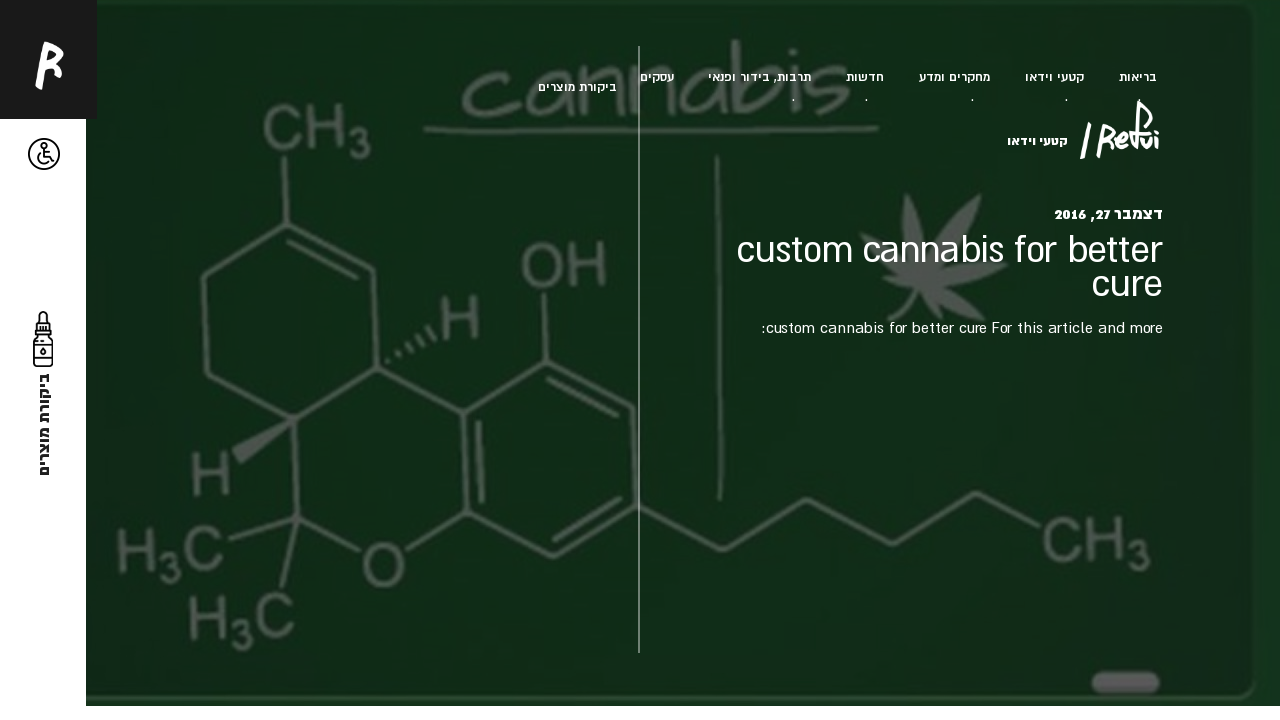

--- FILE ---
content_type: text/html
request_url: https://refui.com/custom-cannabis-for-better-cure/
body_size: 24393
content:
<!doctype html>
<html dir="rtl" lang="he-IL" dir="rtl">
	<head><meta charset="UTF-8"><script>if(navigator.userAgent.match(/MSIE|Internet Explorer/i)||navigator.userAgent.match(/Trident\/7\..*?rv:11/i)){var href=document.location.href;if(!href.match(/[?&]nowprocket/)){if(href.indexOf("?")==-1){if(href.indexOf("#")==-1){document.location.href=href+"?nowprocket=1"}else{document.location.href=href.replace("#","?nowprocket=1#")}}else{if(href.indexOf("#")==-1){document.location.href=href+"&nowprocket=1"}else{document.location.href=href.replace("#","&nowprocket=1#")}}}}</script><script>class RocketLazyLoadScripts{constructor(){this.v="1.2.4",this.triggerEvents=["keydown","mousedown","mousemove","touchmove","touchstart","touchend","wheel"],this.userEventHandler=this._triggerListener.bind(this),this.touchStartHandler=this._onTouchStart.bind(this),this.touchMoveHandler=this._onTouchMove.bind(this),this.touchEndHandler=this._onTouchEnd.bind(this),this.clickHandler=this._onClick.bind(this),this.interceptedClicks=[],window.addEventListener("pageshow",t=>{this.persisted=t.persisted}),window.addEventListener("DOMContentLoaded",()=>{this._preconnect3rdParties()}),this.delayedScripts={normal:[],async:[],defer:[]},this.trash=[],this.allJQueries=[]}_addUserInteractionListener(t){if(document.hidden){t._triggerListener();return}this.triggerEvents.forEach(e=>window.addEventListener(e,t.userEventHandler,{passive:!0})),window.addEventListener("touchstart",t.touchStartHandler,{passive:!0}),window.addEventListener("mousedown",t.touchStartHandler),document.addEventListener("visibilitychange",t.userEventHandler)}_removeUserInteractionListener(){this.triggerEvents.forEach(t=>window.removeEventListener(t,this.userEventHandler,{passive:!0})),document.removeEventListener("visibilitychange",this.userEventHandler)}_onTouchStart(t){"HTML"!==t.target.tagName&&(window.addEventListener("touchend",this.touchEndHandler),window.addEventListener("mouseup",this.touchEndHandler),window.addEventListener("touchmove",this.touchMoveHandler,{passive:!0}),window.addEventListener("mousemove",this.touchMoveHandler),t.target.addEventListener("click",this.clickHandler),this._renameDOMAttribute(t.target,"onclick","rocket-onclick"),this._pendingClickStarted())}_onTouchMove(t){window.removeEventListener("touchend",this.touchEndHandler),window.removeEventListener("mouseup",this.touchEndHandler),window.removeEventListener("touchmove",this.touchMoveHandler,{passive:!0}),window.removeEventListener("mousemove",this.touchMoveHandler),t.target.removeEventListener("click",this.clickHandler),this._renameDOMAttribute(t.target,"rocket-onclick","onclick"),this._pendingClickFinished()}_onTouchEnd(){window.removeEventListener("touchend",this.touchEndHandler),window.removeEventListener("mouseup",this.touchEndHandler),window.removeEventListener("touchmove",this.touchMoveHandler,{passive:!0}),window.removeEventListener("mousemove",this.touchMoveHandler)}_onClick(t){t.target.removeEventListener("click",this.clickHandler),this._renameDOMAttribute(t.target,"rocket-onclick","onclick"),this.interceptedClicks.push(t),t.preventDefault(),t.stopPropagation(),t.stopImmediatePropagation(),this._pendingClickFinished()}_replayClicks(){window.removeEventListener("touchstart",this.touchStartHandler,{passive:!0}),window.removeEventListener("mousedown",this.touchStartHandler),this.interceptedClicks.forEach(t=>{t.target.dispatchEvent(new MouseEvent("click",{view:t.view,bubbles:!0,cancelable:!0}))})}_waitForPendingClicks(){return new Promise(t=>{this._isClickPending?this._pendingClickFinished=t:t()})}_pendingClickStarted(){this._isClickPending=!0}_pendingClickFinished(){this._isClickPending=!1}_renameDOMAttribute(t,e,r){t.hasAttribute&&t.hasAttribute(e)&&(event.target.setAttribute(r,event.target.getAttribute(e)),event.target.removeAttribute(e))}_triggerListener(){this._removeUserInteractionListener(this),"loading"===document.readyState?document.addEventListener("DOMContentLoaded",this._loadEverythingNow.bind(this)):this._loadEverythingNow()}_preconnect3rdParties(){let t=[];document.querySelectorAll("script[type=rocketlazyloadscript][data-rocket-src]").forEach(e=>{let r=e.getAttribute("data-rocket-src");if(r&&0!==r.indexOf("data:")){0===r.indexOf("//")&&(r=location.protocol+r);try{let i=new URL(r).origin;i!==location.origin&&t.push({src:i,crossOrigin:e.crossOrigin||"module"===e.getAttribute("data-rocket-type")})}catch(n){}}}),t=[...new Map(t.map(t=>[JSON.stringify(t),t])).values()],this._batchInjectResourceHints(t,"preconnect")}async _loadEverythingNow(){this.lastBreath=Date.now(),this._delayEventListeners(),this._delayJQueryReady(this),this._handleDocumentWrite(),this._registerAllDelayedScripts(),this._preloadAllScripts(),await this._loadScriptsFromList(this.delayedScripts.normal),await this._loadScriptsFromList(this.delayedScripts.defer),await this._loadScriptsFromList(this.delayedScripts.async);try{await this._triggerDOMContentLoaded(),await this._pendingWebpackRequests(this),await this._triggerWindowLoad()}catch(t){console.error(t)}window.dispatchEvent(new Event("rocket-allScriptsLoaded")),this._waitForPendingClicks().then(()=>{this._replayClicks()}),this._emptyTrash()}_registerAllDelayedScripts(){document.querySelectorAll("script[type=rocketlazyloadscript]").forEach(t=>{t.hasAttribute("data-rocket-src")?t.hasAttribute("async")&&!1!==t.async?this.delayedScripts.async.push(t):t.hasAttribute("defer")&&!1!==t.defer||"module"===t.getAttribute("data-rocket-type")?this.delayedScripts.defer.push(t):this.delayedScripts.normal.push(t):this.delayedScripts.normal.push(t)})}async _transformScript(t){if(await this._littleBreath(),!0===t.noModule&&"noModule"in HTMLScriptElement.prototype){t.setAttribute("data-rocket-status","skipped");return}return new Promise(navigator.userAgent.indexOf("Firefox/")>0||""===navigator.vendor?e=>{let r=document.createElement("script");[...t.attributes].forEach(t=>{let e=t.nodeName;"type"!==e&&("data-rocket-type"===e&&(e="type"),"data-rocket-src"===e&&(e="src"),r.setAttribute(e,t.nodeValue))}),t.text&&(r.text=t.text),r.hasAttribute("src")?(r.addEventListener("load",e),r.addEventListener("error",e)):(r.text=t.text,e());try{t.parentNode.replaceChild(r,t)}catch(i){e()}}:e=>{function r(){t.setAttribute("data-rocket-status","failed"),e()}try{let i=t.getAttribute("data-rocket-type"),n=t.getAttribute("data-rocket-src");i?(t.type=i,t.removeAttribute("data-rocket-type")):t.removeAttribute("type"),t.addEventListener("load",function r(){t.setAttribute("data-rocket-status","executed"),e()}),t.addEventListener("error",r),n?(t.removeAttribute("data-rocket-src"),t.src=n):t.src="data:text/javascript;base64,"+window.btoa(unescape(encodeURIComponent(t.text)))}catch(s){r()}})}async _loadScriptsFromList(t){let e=t.shift();return e&&e.isConnected?(await this._transformScript(e),this._loadScriptsFromList(t)):Promise.resolve()}_preloadAllScripts(){this._batchInjectResourceHints([...this.delayedScripts.normal,...this.delayedScripts.defer,...this.delayedScripts.async],"preload")}_batchInjectResourceHints(t,e){var r=document.createDocumentFragment();t.forEach(t=>{let i=t.getAttribute&&t.getAttribute("data-rocket-src")||t.src;if(i){let n=document.createElement("link");n.href=i,n.rel=e,"preconnect"!==e&&(n.as="script"),t.getAttribute&&"module"===t.getAttribute("data-rocket-type")&&(n.crossOrigin=!0),t.crossOrigin&&(n.crossOrigin=t.crossOrigin),t.integrity&&(n.integrity=t.integrity),r.appendChild(n),this.trash.push(n)}}),document.head.appendChild(r)}_delayEventListeners(){let t={};function e(e,r){!function e(r){!t[r]&&(t[r]={originalFunctions:{add:r.addEventListener,remove:r.removeEventListener},eventsToRewrite:[]},r.addEventListener=function(){arguments[0]=i(arguments[0]),t[r].originalFunctions.add.apply(r,arguments)},r.removeEventListener=function(){arguments[0]=i(arguments[0]),t[r].originalFunctions.remove.apply(r,arguments)});function i(e){return t[r].eventsToRewrite.indexOf(e)>=0?"rocket-"+e:e}}(e),t[e].eventsToRewrite.push(r)}function r(t,e){let r=t[e];Object.defineProperty(t,e,{get:()=>r||function(){},set(i){t["rocket"+e]=r=i}})}e(document,"DOMContentLoaded"),e(window,"DOMContentLoaded"),e(window,"load"),e(window,"pageshow"),e(document,"readystatechange"),r(document,"onreadystatechange"),r(window,"onload"),r(window,"onpageshow")}_delayJQueryReady(t){let e;function r(t){return t.split(" ").map(t=>"load"===t||0===t.indexOf("load.")?"rocket-jquery-load":t).join(" ")}function i(i){if(i&&i.fn&&!t.allJQueries.includes(i)){i.fn.ready=i.fn.init.prototype.ready=function(e){return t.domReadyFired?e.bind(document)(i):document.addEventListener("rocket-DOMContentLoaded",()=>e.bind(document)(i)),i([])};let n=i.fn.on;i.fn.on=i.fn.init.prototype.on=function(){return this[0]===window&&("string"==typeof arguments[0]||arguments[0]instanceof String?arguments[0]=r(arguments[0]):"object"==typeof arguments[0]&&Object.keys(arguments[0]).forEach(t=>{let e=arguments[0][t];delete arguments[0][t],arguments[0][r(t)]=e})),n.apply(this,arguments),this},t.allJQueries.push(i)}e=i}i(window.jQuery),Object.defineProperty(window,"jQuery",{get:()=>e,set(t){i(t)}})}async _pendingWebpackRequests(t){let e=document.querySelector("script[data-webpack]");async function r(){return new Promise(t=>{e.addEventListener("load",t),e.addEventListener("error",t)})}e&&(await r(),await t._requestAnimFrame(),await t._pendingWebpackRequests(t))}async _triggerDOMContentLoaded(){this.domReadyFired=!0,await this._littleBreath(),document.dispatchEvent(new Event("rocket-DOMContentLoaded")),await this._littleBreath(),window.dispatchEvent(new Event("rocket-DOMContentLoaded")),await this._littleBreath(),document.dispatchEvent(new Event("rocket-readystatechange")),await this._littleBreath(),document.rocketonreadystatechange&&document.rocketonreadystatechange()}async _triggerWindowLoad(){await this._littleBreath(),window.dispatchEvent(new Event("rocket-load")),await this._littleBreath(),window.rocketonload&&window.rocketonload(),await this._littleBreath(),this.allJQueries.forEach(t=>t(window).trigger("rocket-jquery-load")),await this._littleBreath();let t=new Event("rocket-pageshow");t.persisted=this.persisted,window.dispatchEvent(t),await this._littleBreath(),window.rocketonpageshow&&window.rocketonpageshow({persisted:this.persisted})}_handleDocumentWrite(){let t=new Map;document.write=document.writeln=function(e){let r=document.currentScript;r||console.error("WPRocket unable to document.write this: "+e);let i=document.createRange(),n=r.parentElement,s=t.get(r);void 0===s&&(s=r.nextSibling,t.set(r,s));let a=document.createDocumentFragment();i.setStart(a,0),a.appendChild(i.createContextualFragment(e)),n.insertBefore(a,s)}}async _littleBreath(){Date.now()-this.lastBreath>45&&(await this._requestAnimFrame(),this.lastBreath=Date.now())}async _requestAnimFrame(){return document.hidden?new Promise(t=>setTimeout(t)):new Promise(t=>requestAnimationFrame(t))}_emptyTrash(){this.trash.forEach(t=>t.remove())}static run(){let t=new RocketLazyLoadScripts;t._addUserInteractionListener(t)}}RocketLazyLoadScripts.run();</script>
		
		<meta name="viewport" content="width=device-width, initial-scale=1">
		<link rel="profile" href="https://gmpg.org/xfn/11">

		<meta name='robots' content='index, follow, max-image-preview:large, max-snippet:-1, max-video-preview:-1' />

	<!-- This site is optimized with the Yoast SEO plugin v23.5 - https://yoast.com/wordpress/plugins/seo/ -->
	<title>custom cannabis for better cure - refui.com</title><link rel="preload" as="style" href="https://fonts.googleapis.com/css?family=Roboto%3A100%2C100italic%2C200%2C200italic%2C300%2C300italic%2C400%2C400italic%2C500%2C500italic%2C600%2C600italic%2C700%2C700italic%2C800%2C800italic%2C900%2C900italic%7CRoboto%20Slab%3A100%2C100italic%2C200%2C200italic%2C300%2C300italic%2C400%2C400italic%2C500%2C500italic%2C600%2C600italic%2C700%2C700italic%2C800%2C800italic%2C900%2C900italic&#038;subset=hebrew&#038;display=swap" /><link rel="stylesheet" href="https://fonts.googleapis.com/css?family=Roboto%3A100%2C100italic%2C200%2C200italic%2C300%2C300italic%2C400%2C400italic%2C500%2C500italic%2C600%2C600italic%2C700%2C700italic%2C800%2C800italic%2C900%2C900italic%7CRoboto%20Slab%3A100%2C100italic%2C200%2C200italic%2C300%2C300italic%2C400%2C400italic%2C500%2C500italic%2C600%2C600italic%2C700%2C700italic%2C800%2C800italic%2C900%2C900italic&#038;subset=hebrew&#038;display=swap" media="print" onload="this.media='all'" /><noscript><link rel="stylesheet" href="https://fonts.googleapis.com/css?family=Roboto%3A100%2C100italic%2C200%2C200italic%2C300%2C300italic%2C400%2C400italic%2C500%2C500italic%2C600%2C600italic%2C700%2C700italic%2C800%2C800italic%2C900%2C900italic%7CRoboto%20Slab%3A100%2C100italic%2C200%2C200italic%2C300%2C300italic%2C400%2C400italic%2C500%2C500italic%2C600%2C600italic%2C700%2C700italic%2C800%2C800italic%2C900%2C900italic&#038;subset=hebrew&#038;display=swap" /></noscript>
	<link rel="canonical" href="https://refui.com/custom-cannabis-for-better-cure/" />
	<meta property="og:locale" content="he_IL" />
	<meta property="og:type" content="article" />
	<meta property="og:title" content="custom cannabis for better cure - refui.com" />
	<meta property="og:description" content="custom cannabis for better cure For this article and more:" />
	<meta property="og:url" content="https://refui.com/custom-cannabis-for-better-cure/" />
	<meta property="og:site_name" content="refui.com" />
	<meta property="article:published_time" content="2016-12-27T19:36:17+00:00" />
	<meta property="og:image" content="https://refui.com/wp-content/uploads/2020/06/1593155057_maxresdefault.jpg" />
	<meta property="og:image:width" content="1280" />
	<meta property="og:image:height" content="720" />
	<meta property="og:image:type" content="image/jpeg" />
	<meta name="author" content="מערכת רפואי" />
	<meta name="twitter:card" content="summary_large_image" />
	<meta name="twitter:label1" content="נכתב על יד" />
	<meta name="twitter:data1" content="מערכת רפואי" />
	<script type="application/ld+json" class="yoast-schema-graph">{"@context":"https://schema.org","@graph":[{"@type":"WebPage","@id":"https://refui.com/custom-cannabis-for-better-cure/","url":"https://refui.com/custom-cannabis-for-better-cure/","name":"custom cannabis for better cure - refui.com","isPartOf":{"@id":"https://refui.com/#website"},"primaryImageOfPage":{"@id":"https://refui.com/custom-cannabis-for-better-cure/#primaryimage"},"image":{"@id":"https://refui.com/custom-cannabis-for-better-cure/#primaryimage"},"thumbnailUrl":"https://refui.com/wp-content/uploads/2020/06/1593155057_maxresdefault.jpg","datePublished":"2016-12-27T19:36:17+00:00","dateModified":"2016-12-27T19:36:17+00:00","author":{"@id":"https://refui.com/#/schema/person/e5c199d000efc30c05fa522664c38e89"},"breadcrumb":{"@id":"https://refui.com/custom-cannabis-for-better-cure/#breadcrumb"},"inLanguage":"he-IL","potentialAction":[{"@type":"ReadAction","target":["https://refui.com/custom-cannabis-for-better-cure/"]}]},{"@type":"ImageObject","inLanguage":"he-IL","@id":"https://refui.com/custom-cannabis-for-better-cure/#primaryimage","url":"https://refui.com/wp-content/uploads/2020/06/1593155057_maxresdefault.jpg","contentUrl":"https://refui.com/wp-content/uploads/2020/06/1593155057_maxresdefault.jpg","width":1280,"height":720},{"@type":"BreadcrumbList","@id":"https://refui.com/custom-cannabis-for-better-cure/#breadcrumb","itemListElement":[{"@type":"ListItem","position":1,"name":"מגזין רפואי","item":"https://refui.com/"},{"@type":"ListItem","position":2,"name":"בלוג רפואי","item":"https://refui.com/blog/"},{"@type":"ListItem","position":3,"name":"custom cannabis for better cure"}]},{"@type":"WebSite","@id":"https://refui.com/#website","url":"https://refui.com/","name":"refui.com","description":"רפואי - מפרידים את העובדות מהשטויות","potentialAction":[{"@type":"SearchAction","target":{"@type":"EntryPoint","urlTemplate":"https://refui.com/?s={search_term_string}"},"query-input":{"@type":"PropertyValueSpecification","valueRequired":true,"valueName":"search_term_string"}}],"inLanguage":"he-IL"},{"@type":"Person","@id":"https://refui.com/#/schema/person/e5c199d000efc30c05fa522664c38e89","name":"מערכת רפואי","image":{"@type":"ImageObject","inLanguage":"he-IL","@id":"https://refui.com/#/schema/person/image/","url":"https://secure.gravatar.com/avatar/912d4db54a0711c7a2511f4d8c89a66d?s=96&d=mm&r=g","contentUrl":"https://secure.gravatar.com/avatar/912d4db54a0711c7a2511f4d8c89a66d?s=96&d=mm&r=g","caption":"מערכת רפואי"}}]}</script>
	<!-- / Yoast SEO plugin. -->


<link rel='stylesheet' id='wp-block-library-rtl-css' href='https://refui.com/wp-includes/css/dist/block-library/style-rtl.min.css?ver=6.4.7' type='text/css' media='all' />
<style id='classic-theme-styles-inline-css' type='text/css'>
/*! This file is auto-generated */
.wp-block-button__link{color:#fff;background-color:#32373c;border-radius:9999px;box-shadow:none;text-decoration:none;padding:calc(.667em + 2px) calc(1.333em + 2px);font-size:1.125em}.wp-block-file__button{background:#32373c;color:#fff;text-decoration:none}
</style>
<style id='global-styles-inline-css' type='text/css'>
body{--wp--preset--color--black: #000000;--wp--preset--color--cyan-bluish-gray: #abb8c3;--wp--preset--color--white: #ffffff;--wp--preset--color--pale-pink: #f78da7;--wp--preset--color--vivid-red: #cf2e2e;--wp--preset--color--luminous-vivid-orange: #ff6900;--wp--preset--color--luminous-vivid-amber: #fcb900;--wp--preset--color--light-green-cyan: #7bdcb5;--wp--preset--color--vivid-green-cyan: #00d084;--wp--preset--color--pale-cyan-blue: #8ed1fc;--wp--preset--color--vivid-cyan-blue: #0693e3;--wp--preset--color--vivid-purple: #9b51e0;--wp--preset--gradient--vivid-cyan-blue-to-vivid-purple: linear-gradient(135deg,rgba(6,147,227,1) 0%,rgb(155,81,224) 100%);--wp--preset--gradient--light-green-cyan-to-vivid-green-cyan: linear-gradient(135deg,rgb(122,220,180) 0%,rgb(0,208,130) 100%);--wp--preset--gradient--luminous-vivid-amber-to-luminous-vivid-orange: linear-gradient(135deg,rgba(252,185,0,1) 0%,rgba(255,105,0,1) 100%);--wp--preset--gradient--luminous-vivid-orange-to-vivid-red: linear-gradient(135deg,rgba(255,105,0,1) 0%,rgb(207,46,46) 100%);--wp--preset--gradient--very-light-gray-to-cyan-bluish-gray: linear-gradient(135deg,rgb(238,238,238) 0%,rgb(169,184,195) 100%);--wp--preset--gradient--cool-to-warm-spectrum: linear-gradient(135deg,rgb(74,234,220) 0%,rgb(151,120,209) 20%,rgb(207,42,186) 40%,rgb(238,44,130) 60%,rgb(251,105,98) 80%,rgb(254,248,76) 100%);--wp--preset--gradient--blush-light-purple: linear-gradient(135deg,rgb(255,206,236) 0%,rgb(152,150,240) 100%);--wp--preset--gradient--blush-bordeaux: linear-gradient(135deg,rgb(254,205,165) 0%,rgb(254,45,45) 50%,rgb(107,0,62) 100%);--wp--preset--gradient--luminous-dusk: linear-gradient(135deg,rgb(255,203,112) 0%,rgb(199,81,192) 50%,rgb(65,88,208) 100%);--wp--preset--gradient--pale-ocean: linear-gradient(135deg,rgb(255,245,203) 0%,rgb(182,227,212) 50%,rgb(51,167,181) 100%);--wp--preset--gradient--electric-grass: linear-gradient(135deg,rgb(202,248,128) 0%,rgb(113,206,126) 100%);--wp--preset--gradient--midnight: linear-gradient(135deg,rgb(2,3,129) 0%,rgb(40,116,252) 100%);--wp--preset--font-size--small: 13px;--wp--preset--font-size--medium: 20px;--wp--preset--font-size--large: 36px;--wp--preset--font-size--x-large: 42px;--wp--preset--spacing--20: 0.44rem;--wp--preset--spacing--30: 0.67rem;--wp--preset--spacing--40: 1rem;--wp--preset--spacing--50: 1.5rem;--wp--preset--spacing--60: 2.25rem;--wp--preset--spacing--70: 3.38rem;--wp--preset--spacing--80: 5.06rem;--wp--preset--shadow--natural: 6px 6px 9px rgba(0, 0, 0, 0.2);--wp--preset--shadow--deep: 12px 12px 50px rgba(0, 0, 0, 0.4);--wp--preset--shadow--sharp: 6px 6px 0px rgba(0, 0, 0, 0.2);--wp--preset--shadow--outlined: 6px 6px 0px -3px rgba(255, 255, 255, 1), 6px 6px rgba(0, 0, 0, 1);--wp--preset--shadow--crisp: 6px 6px 0px rgba(0, 0, 0, 1);}:where(.is-layout-flex){gap: 0.5em;}:where(.is-layout-grid){gap: 0.5em;}body .is-layout-flow > .alignleft{float: left;margin-inline-start: 0;margin-inline-end: 2em;}body .is-layout-flow > .alignright{float: right;margin-inline-start: 2em;margin-inline-end: 0;}body .is-layout-flow > .aligncenter{margin-left: auto !important;margin-right: auto !important;}body .is-layout-constrained > .alignleft{float: left;margin-inline-start: 0;margin-inline-end: 2em;}body .is-layout-constrained > .alignright{float: right;margin-inline-start: 2em;margin-inline-end: 0;}body .is-layout-constrained > .aligncenter{margin-left: auto !important;margin-right: auto !important;}body .is-layout-constrained > :where(:not(.alignleft):not(.alignright):not(.alignfull)){max-width: var(--wp--style--global--content-size);margin-left: auto !important;margin-right: auto !important;}body .is-layout-constrained > .alignwide{max-width: var(--wp--style--global--wide-size);}body .is-layout-flex{display: flex;}body .is-layout-flex{flex-wrap: wrap;align-items: center;}body .is-layout-flex > *{margin: 0;}body .is-layout-grid{display: grid;}body .is-layout-grid > *{margin: 0;}:where(.wp-block-columns.is-layout-flex){gap: 2em;}:where(.wp-block-columns.is-layout-grid){gap: 2em;}:where(.wp-block-post-template.is-layout-flex){gap: 1.25em;}:where(.wp-block-post-template.is-layout-grid){gap: 1.25em;}.has-black-color{color: var(--wp--preset--color--black) !important;}.has-cyan-bluish-gray-color{color: var(--wp--preset--color--cyan-bluish-gray) !important;}.has-white-color{color: var(--wp--preset--color--white) !important;}.has-pale-pink-color{color: var(--wp--preset--color--pale-pink) !important;}.has-vivid-red-color{color: var(--wp--preset--color--vivid-red) !important;}.has-luminous-vivid-orange-color{color: var(--wp--preset--color--luminous-vivid-orange) !important;}.has-luminous-vivid-amber-color{color: var(--wp--preset--color--luminous-vivid-amber) !important;}.has-light-green-cyan-color{color: var(--wp--preset--color--light-green-cyan) !important;}.has-vivid-green-cyan-color{color: var(--wp--preset--color--vivid-green-cyan) !important;}.has-pale-cyan-blue-color{color: var(--wp--preset--color--pale-cyan-blue) !important;}.has-vivid-cyan-blue-color{color: var(--wp--preset--color--vivid-cyan-blue) !important;}.has-vivid-purple-color{color: var(--wp--preset--color--vivid-purple) !important;}.has-black-background-color{background-color: var(--wp--preset--color--black) !important;}.has-cyan-bluish-gray-background-color{background-color: var(--wp--preset--color--cyan-bluish-gray) !important;}.has-white-background-color{background-color: var(--wp--preset--color--white) !important;}.has-pale-pink-background-color{background-color: var(--wp--preset--color--pale-pink) !important;}.has-vivid-red-background-color{background-color: var(--wp--preset--color--vivid-red) !important;}.has-luminous-vivid-orange-background-color{background-color: var(--wp--preset--color--luminous-vivid-orange) !important;}.has-luminous-vivid-amber-background-color{background-color: var(--wp--preset--color--luminous-vivid-amber) !important;}.has-light-green-cyan-background-color{background-color: var(--wp--preset--color--light-green-cyan) !important;}.has-vivid-green-cyan-background-color{background-color: var(--wp--preset--color--vivid-green-cyan) !important;}.has-pale-cyan-blue-background-color{background-color: var(--wp--preset--color--pale-cyan-blue) !important;}.has-vivid-cyan-blue-background-color{background-color: var(--wp--preset--color--vivid-cyan-blue) !important;}.has-vivid-purple-background-color{background-color: var(--wp--preset--color--vivid-purple) !important;}.has-black-border-color{border-color: var(--wp--preset--color--black) !important;}.has-cyan-bluish-gray-border-color{border-color: var(--wp--preset--color--cyan-bluish-gray) !important;}.has-white-border-color{border-color: var(--wp--preset--color--white) !important;}.has-pale-pink-border-color{border-color: var(--wp--preset--color--pale-pink) !important;}.has-vivid-red-border-color{border-color: var(--wp--preset--color--vivid-red) !important;}.has-luminous-vivid-orange-border-color{border-color: var(--wp--preset--color--luminous-vivid-orange) !important;}.has-luminous-vivid-amber-border-color{border-color: var(--wp--preset--color--luminous-vivid-amber) !important;}.has-light-green-cyan-border-color{border-color: var(--wp--preset--color--light-green-cyan) !important;}.has-vivid-green-cyan-border-color{border-color: var(--wp--preset--color--vivid-green-cyan) !important;}.has-pale-cyan-blue-border-color{border-color: var(--wp--preset--color--pale-cyan-blue) !important;}.has-vivid-cyan-blue-border-color{border-color: var(--wp--preset--color--vivid-cyan-blue) !important;}.has-vivid-purple-border-color{border-color: var(--wp--preset--color--vivid-purple) !important;}.has-vivid-cyan-blue-to-vivid-purple-gradient-background{background: var(--wp--preset--gradient--vivid-cyan-blue-to-vivid-purple) !important;}.has-light-green-cyan-to-vivid-green-cyan-gradient-background{background: var(--wp--preset--gradient--light-green-cyan-to-vivid-green-cyan) !important;}.has-luminous-vivid-amber-to-luminous-vivid-orange-gradient-background{background: var(--wp--preset--gradient--luminous-vivid-amber-to-luminous-vivid-orange) !important;}.has-luminous-vivid-orange-to-vivid-red-gradient-background{background: var(--wp--preset--gradient--luminous-vivid-orange-to-vivid-red) !important;}.has-very-light-gray-to-cyan-bluish-gray-gradient-background{background: var(--wp--preset--gradient--very-light-gray-to-cyan-bluish-gray) !important;}.has-cool-to-warm-spectrum-gradient-background{background: var(--wp--preset--gradient--cool-to-warm-spectrum) !important;}.has-blush-light-purple-gradient-background{background: var(--wp--preset--gradient--blush-light-purple) !important;}.has-blush-bordeaux-gradient-background{background: var(--wp--preset--gradient--blush-bordeaux) !important;}.has-luminous-dusk-gradient-background{background: var(--wp--preset--gradient--luminous-dusk) !important;}.has-pale-ocean-gradient-background{background: var(--wp--preset--gradient--pale-ocean) !important;}.has-electric-grass-gradient-background{background: var(--wp--preset--gradient--electric-grass) !important;}.has-midnight-gradient-background{background: var(--wp--preset--gradient--midnight) !important;}.has-small-font-size{font-size: var(--wp--preset--font-size--small) !important;}.has-medium-font-size{font-size: var(--wp--preset--font-size--medium) !important;}.has-large-font-size{font-size: var(--wp--preset--font-size--large) !important;}.has-x-large-font-size{font-size: var(--wp--preset--font-size--x-large) !important;}
.wp-block-navigation a:where(:not(.wp-element-button)){color: inherit;}
:where(.wp-block-post-template.is-layout-flex){gap: 1.25em;}:where(.wp-block-post-template.is-layout-grid){gap: 1.25em;}
:where(.wp-block-columns.is-layout-flex){gap: 2em;}:where(.wp-block-columns.is-layout-grid){gap: 2em;}
.wp-block-pullquote{font-size: 1.5em;line-height: 1.6;}
</style>
<link rel='stylesheet' id='rgbc-main-styles-css' href='https://refui.com/wp-content/themes/refui/style.css?ver=1769003847' type='text/css' media='all' />
<link rel='stylesheet' id='elementor-icons-css' href='https://refui.com/wp-content/plugins/elementor/assets/lib/eicons/css/elementor-icons.min.css?ver=5.15.0' type='text/css' media='all' />
<link rel='stylesheet' id='elementor-frontend-css' href='https://refui.com/wp-content/plugins/elementor/assets/css/frontend-lite-rtl.min.css?ver=3.6.0' type='text/css' media='all' />
<link rel='stylesheet' id='elementor-post-7640-css' href='https://refui.com/wp-content/uploads/elementor/css/post-7640.css?ver=1644875021' type='text/css' media='all' />
<link rel='stylesheet' id='elementor-pro-css' href='https://refui.com/wp-content/plugins/elementor-pro/assets/css/frontend-lite-rtl.min.css?ver=3.6.2' type='text/css' media='all' />
<link rel='stylesheet' id='elementor-global-css' href='https://refui.com/wp-content/uploads/elementor/css/global.css?ver=1644875022' type='text/css' media='all' />
<link rel='stylesheet' id='pojo-a11y-css' href='https://refui.com/wp-content/plugins/pojo-accessibility/assets/css/style.min.css?ver=1.0.0' type='text/css' media='all' />

<script type="rocketlazyloadscript" data-rocket-type="text/javascript" data-rocket-src="https://cdnjs.cloudflare.com/ajax/libs/jquery/3.4.1/jquery.min.js?ver=6.4.7" id="jquery-js"></script>
<script type="rocketlazyloadscript" data-rocket-type="text/javascript" data-rocket-src="https://www.google.com/recaptcha/api.js?ver=v3" id="recaptcha-js"></script>
<script type="rocketlazyloadscript" data-rocket-type="text/javascript" data-rocket-src="https://www.google.com/recaptcha/api.js?render=6LfeCD4dAAAAACuYuUH0QeoRcu95ARPaxOFCs01_&amp;ver=v3" id="recaptcha-render-js"></script>
<link rel="https://api.w.org/" href="https://refui.com/wp-json/" /><link rel="alternate" type="application/json" href="https://refui.com/wp-json/wp/v2/posts/3509" /><link rel="alternate" type="application/json+oembed" href="https://refui.com/wp-json/oembed/1.0/embed?url=https%3A%2F%2Frefui.com%2Fcustom-cannabis-for-better-cure%2F" />
<link rel="alternate" type="text/xml+oembed" href="https://refui.com/wp-json/oembed/1.0/embed?url=https%3A%2F%2Frefui.com%2Fcustom-cannabis-for-better-cure%2F&#038;format=xml" />
<meta name="cdp-version" content="1.4.3" /><!-- Stream WordPress user activity plugin v3.10.0 -->
<!-- Global site tag (gtag.js) - Google Analytics -->
<script type="rocketlazyloadscript" async data-rocket-src="https://www.googletagmanager.com/gtag/js?id=UA-168055081-3"></script>
<script type="rocketlazyloadscript">
  window.dataLayer = window.dataLayer || [];
  function gtag(){dataLayer.push(arguments);}
  gtag('js', new Date());

  gtag('config', 'UA-168055081-3');
</script>

<style type="text/css">
#pojo-a11y-toolbar .pojo-a11y-toolbar-toggle a{ background-color: #4054b2;	color: #ffffff;}
#pojo-a11y-toolbar .pojo-a11y-toolbar-overlay, #pojo-a11y-toolbar .pojo-a11y-toolbar-overlay ul.pojo-a11y-toolbar-items.pojo-a11y-links{ border-color: #4054b2;}
body.pojo-a11y-focusable a:focus{ outline-style: solid !important;	outline-width: 1px !important;	outline-color: #FF0000 !important;}
#pojo-a11y-toolbar{ top: 12em !important;}
#pojo-a11y-toolbar .pojo-a11y-toolbar-overlay{ background-color: #ffffff;}
#pojo-a11y-toolbar .pojo-a11y-toolbar-overlay ul.pojo-a11y-toolbar-items li.pojo-a11y-toolbar-item a, #pojo-a11y-toolbar .pojo-a11y-toolbar-overlay p.pojo-a11y-toolbar-title{ color: #333333;}
#pojo-a11y-toolbar .pojo-a11y-toolbar-overlay ul.pojo-a11y-toolbar-items li.pojo-a11y-toolbar-item a.active{ background-color: #4054b2;	color: #ffffff;}
@media (max-width: 767px) { #pojo-a11y-toolbar { top: 15em !important; } }</style><link rel="icon" href="https://refui.com/wp-content/uploads/2021/11/cropped-Screen-Shot-2021-11-17-at-13.53.57-32x32.png" sizes="32x32" />
<link rel="icon" href="https://refui.com/wp-content/uploads/2021/11/cropped-Screen-Shot-2021-11-17-at-13.53.57-192x192.png" sizes="192x192" />
<link rel="apple-touch-icon" href="https://refui.com/wp-content/uploads/2021/11/cropped-Screen-Shot-2021-11-17-at-13.53.57-180x180.png" />
<meta name="msapplication-TileImage" content="https://refui.com/wp-content/uploads/2021/11/cropped-Screen-Shot-2021-11-17-at-13.53.57-270x270.png" />
		<style type="text/css" id="wp-custom-css">
			@media (max-width: 767px) {
  .postid-23446  .layout__col-left {
        display: none !important;
    }
}

@media (max-width: 767px) {
nav#pojo-a11y-toolbar {
    display: none!important;
	}
}



p,
li{
    font-size: 18px!important;
}

p a{
    font-size: 18px!important;
}


@media screen and (max-width: 767px) {
    .main-articles,
    .scroll-content {
        padding-left: 0px!important;
    }
}
		</style>
		
		<!-- Google Tag Manager -->
		<script type="rocketlazyloadscript">(function(w,d,s,l,i){w[l]=w[l]||[];w[l].push({'gtm.start':
		new Date().getTime(),event:'gtm.js'});var f=d.getElementsByTagName(s)[0],
		j=d.createElement(s),dl=l!='dataLayer'?'&l='+l:'';j.async=true;j.src=
		'https://www.googletagmanager.com/gtm.js?id='+i+dl;f.parentNode.insertBefore(j,f);
		})(window,document,'script','dataLayer','GTM-W3PQJXC');</script>
		<!-- End Google Tag Manager -->

		<script type="rocketlazyloadscript" data-rocket-type='text/javascript'>
			let refScript = document.createElement('script');
			refScript.src = 'https://adncdnend.azureedge.net/adtags/refui.adn.js';
			document.getElementsByTagName('head')[0].append(refScript);
		</script>
	</head>

<body class="rtl post-template-default single single-post postid-3509 single-format-video wp-embed-responsive elementor-default elementor-kit-7640">

<!-- Google Tag Manager (noscript) -->
<noscript><iframe src="https://www.googletagmanager.com/ns.html?id=GTM-W3PQJXC"
height="0" width="0" style="display:none;visibility:hidden"></iframe></noscript>
<!-- End Google Tag Manager (noscript) -->

	<div class="layout layout_team layout_arrow-right layout_scroll layout_scroll-color layout_footer-line" id="layout">
		<div class="layout__col-left layout-col">
			<button class="layout__col-left-menu" id="menu-open">
				<img class="layout__col-left-menu-image"
					 src="https://refui.com/wp-content/themes/refui/images/img/menu-icon.png"
					 alt="menu"/>
			</button>
			<div class="layout__col-left-rating rating" id="rating-open"><img class="rating__image"
																			  src="https://refui.com/wp-content/themes/refui/images/img/bottle.png"
																			  alt="bottle"/>
				<p class="rating__title rotate">ביקורת מוצרים</p>
			</div>
		</div>
		<div class="layout__col-right layout-col">
			<div class="layout__upper-wrapper">
				<div class="layout__col-right-team scroll-color-el hover" href="#"><button class="layout-team hover">
						<div class="layout-team__heart"></div>
						<p class="layout-team__title rotate">המומחים שלנו</p></button></div>
				<a class="layout__arrow-right scroll-color-el hover"
				   href="https://refui.com/category/videos/">
					<svg class="team-arrow-right" xmlns="http://www.w3.org/2000/svg" xmlns:xlink="http://www.w3.org/1999/xlink" width="26px" height="14px" viewBox="0 0 26 14">
						<path fill-rule="evenodd" fill="rgb(255, 255, 255)"
							  d="M18.880,0.006 L17.721,1.142 L22.877,6.197 L0.001,6.197 L0.001,7.805 L22.877,7.805 L17.721,12.861 L18.880,13.997 L26.013,7.001 L18.880,0.006 Z"></path>
					</svg>
				</a>
			</div>
			<div class="layout__col-right-navigation">
				<div class="fullpage-pagination scroll-color-el"></div>
				<div class="layout__col-right-team-down scroll-color-el hover" id="down">
					<svg xmlns="http://www.w3.org/2000/svg" xmlns:xlink="http://www.w3.org/1999/xlink" width="17px"
						 height="87px" viewBox="0 0 17 87">
						<path fill-rule="evenodd" fill="rgb(255, 255, 255)"
							  d="M16.472,78.040 L15.150,76.704 L9.265,82.653 L9.265,0.451 L7.395,0.451 L7.395,82.653 L1.511,76.704 L0.188,78.040 L8.330,86.272 L16.472,78.040 Z"></path>
					</svg>
				</div>
			</div>
			<div class="col-right-social layout__col-right-social">
		<a class="col-right-social__item hover" href="https://www.facebook.com/refuinews">
			<img src="https://refui.com/wp-content/uploads/2022/03/fb.png" />
		</a>
			</div>
			<div class="layout__col-right-whatsapp">
				<button class="layout__col-right-whatsapp-link scroll-color-el hover">
					<svg class="layout__col-right-whatsapp-link-image" xmlns="http://www.w3.org/2000/svg"
						 xmlns:xlink="http://www.w3.org/1999/xlink" width="27px" height="27px" viewBox="0 0 27 27">
						<path fill-rule="evenodd" fill="rgb(255, 255, 255)"
							  d="M13.655,0.304 L13.648,0.304 C6.289,0.304 0.304,6.290 0.304,13.652 C0.304,16.572 1.245,19.278 2.845,21.476 L1.181,26.434 L6.312,24.794 C8.423,26.192 10.940,27.000 13.655,27.000 C21.015,27.000 27.000,21.012 27.000,13.652 C27.000,6.292 21.015,0.304 13.655,0.304 ZM21.422,19.153 C21.100,20.062 19.822,20.816 18.803,21.037 C18.105,21.185 17.194,21.304 14.127,20.032 C10.205,18.407 7.679,14.421 7.482,14.162 C7.293,13.904 5.897,12.052 5.897,10.136 C5.897,8.221 6.869,7.288 7.261,6.888 C7.583,6.559 8.116,6.409 8.626,6.409 C8.791,6.409 8.940,6.417 9.073,6.424 C9.465,6.440 9.662,6.464 9.921,7.083 C10.243,7.859 11.027,9.774 11.121,9.971 C11.216,10.168 11.311,10.435 11.177,10.694 C11.052,10.961 10.942,11.079 10.745,11.306 C10.548,11.533 10.362,11.706 10.165,11.950 C9.984,12.162 9.781,12.389 10.008,12.781 C10.235,13.165 11.019,14.444 12.174,15.472 C13.664,16.799 14.872,17.222 15.304,17.403 C15.626,17.536 16.009,17.504 16.245,17.254 C16.543,16.932 16.912,16.398 17.288,15.873 C17.555,15.496 17.892,15.449 18.245,15.582 C18.606,15.707 20.513,16.650 20.905,16.845 C21.297,17.042 21.556,17.136 21.651,17.301 C21.744,17.466 21.744,18.242 21.422,19.153 Z"></path>
					</svg>
				</button>
			</div>
		</div>
		<a href="https://refui.com">
			<img class="homepage-title-logo desktop" src="https://refui.com/wp-content/themes/refui/images/img/logo.png" alt="logo" id="title-logo"/>
		</a>
		<div class="layout__fullpage-slider fullpage-slider">
			<div class="swiper-wrapper">
				<div class="swiper-slide">
					<div
						class="fullpage-slide fullpage-slider__slide fullpage-slider__slide_scroll fullpage-slider__slide_arrow-right fullpage-slider__slide_scroll-color"
						id="title-article">
						<div class="scroll-slider fullpage-slide__scroll-slider">
							<div class="swiper-wrapper">
								<div class="swiper-slide">
									
<div class="header ">
	<div class="header__side header__side_right">
		<div class="header-menu header__menu">
			<ul id="menu-right_menu" class="menu"><li id="menu-item-7956" class="menu-item menu-item-type-taxonomy menu-item-object-category menu-item-7956"><a href="https://refui.com/category/%d7%91%d7%a8%d7%99%d7%90%d7%95%d7%aa/">בריאות</a></li>
<li id="menu-item-7955" class="menu-item menu-item-type-taxonomy menu-item-object-category current-post-ancestor current-menu-parent current-post-parent menu-item-7955"><a href="https://refui.com/category/videos/">קטעי וידאו</a></li>
<li id="menu-item-7957" class="menu-item menu-item-type-taxonomy menu-item-object-category menu-item-7957"><a href="https://refui.com/category/%d7%9e%d7%97%d7%a7%d7%a8%d7%99%d7%9d-%d7%95%d7%9e%d7%93%d7%a2/">מחקרים ומדע</a></li>
<li id="menu-item-7958" class="menu-item menu-item-type-taxonomy menu-item-object-category menu-item-7958"><a href="https://refui.com/category/%d7%97%d7%93%d7%a9%d7%95%d7%aa/">חדשות</a></li>
<li id="menu-item-7959" class="menu-item menu-item-type-taxonomy menu-item-object-category menu-item-7959"><a href="https://refui.com/category/%d7%aa%d7%a8%d7%91%d7%95%d7%aa-%d7%91%d7%99%d7%93%d7%95%d7%a8-%d7%95%d7%a4%d7%a0%d7%90%d7%99/">תרבות, בידור ופנאי</a></li>
<li id="menu-item-7960" class="menu-item menu-item-type-taxonomy menu-item-object-category menu-item-7960"><a href="https://refui.com/category/%d7%a2%d7%a1%d7%a7%d7%99%d7%9d/">עסקים</a></li>
</ul>		</div>
	</div>
	<div class="header__side header__side_left">
		<div class="header__icons">
			<button class="header__icons-link hover" id="title-search-btn">
				<img class="header__icons-image" src="https://refui.com/wp-content/themes/refui/images/img/find.png" />
			</button>
			<button class="header__icons-link hover">
				<img class="header__icons-image" src="https://refui.com/wp-content/themes/refui/images/img/account.png" />
			</button>
					</div>
		<div class="header-menu header__menu">
			<ul id="menu-left_menu" class="menu"><li id="menu-item-8071" class="menu-item menu-item-type-custom menu-item-object-custom menu-item-has-children menu-item-8071"><a>ביקורת מוצרים</a>
<ul class="sub-menu">
	<li id="menu-item-8073" class="menu-item menu-item-type-taxonomy menu-item-object-product_categories menu-item-8073"><a href="https://refui.com/product_categories/thc/">כל מוצרי ה THC</a></li>
	<li id="menu-item-8072" class="menu-item menu-item-type-taxonomy menu-item-object-product_categories menu-item-8072"><a href="https://refui.com/product_categories/cbd-rating-system/">כל מוצרי ה CBD</a></li>
</ul>
</li>
</ul>		</div>
	</div>
</div>
									<div class="scroll-content">
										<div class="article-title scroll-content__article-title scroll-color">
											<div class="article-title__background">
												<img width="1280" height="720" src="https://refui.com/wp-content/uploads/2020/06/1593155057_maxresdefault.jpg" class="fitCover wp-post-image" alt="" decoding="async" fetchpriority="high" srcset="https://refui.com/wp-content/uploads/2020/06/1593155057_maxresdefault.jpg 1280w, https://refui.com/wp-content/uploads/2020/06/1593155057_maxresdefault-711x400.jpg 711w, https://refui.com/wp-content/uploads/2020/06/1593155057_maxresdefault-768x432.jpg 768w, https://refui.com/wp-content/uploads/2020/06/1593155057_maxresdefault-53x30.jpg 53w, https://refui.com/wp-content/uploads/2020/06/1593155057_maxresdefault-107x60.jpg 107w, https://refui.com/wp-content/uploads/2020/06/1593155057_maxresdefault-600x338.jpg 600w, https://refui.com/wp-content/uploads/2020/06/1593155057_maxresdefault-750x422.jpg 750w, https://refui.com/wp-content/uploads/2020/06/1593155057_maxresdefault-1140x641.jpg 1140w" sizes="(max-width: 1280px) 100vw, 1280px" />												<div class="article-title__mask"
													 style="background: rgba(0, 0, 0, 0.63)"></div>
											</div>
											<div class="side article-title__right-side">
												<div class="article-title-content article-title__content">
													<div class="article-title-content__breadcrumbs">
														<div class="breadcrumbs">
															<div class="image-container breadcrumbs__image-container">
																<a class="image-container__link hover"
																   href="https://refui.com">
																	<div class="image-container__arrow">
																		<svg class="mobile"
																			 xmlns="http://www.w3.org/2000/svg"
																			 xmlns:xlink="http://www.w3.org/1999/xlink"
																			 width="104px" height="22px" viewBox="0 0 104 22">
																			<path fill-rule="evenodd"
																				  fill="rgb(255, 255, 255)"
																				  d="M92.010,0.399 L90.221,2.153 L98.179,9.956 L0.871,9.956 L0.871,12.437 L98.179,12.437 L90.221,20.241 L92.010,21.996 L103.021,11.197 L92.010,0.399 Z"></path>
																		</svg>
																	</div>
																	<img class="image-container__image desktop"
																		 src="https://refui.com/wp-content/themes/refui/images/img/breadcrumbs.png"
																		 alt="refui"/>
																	<img class="image-container__image mobile"
																		 src="https://refui.com/wp-content/themes/refui/images/img/breadcrumbs-mobile.png"
																		 alt="refui"/></a>
															</div>
															<div class="link-container breadcrumbs__link-container">
																<ul class="link-container__list">
																																		<li class="link-container__list-item">
																		<a class="link-container__link hover"
																		   href="https://refui.com/category/videos/">
																			קטעי וידאו																		</a>
																	</li>
																</ul>
															</div>
														</div>
													</div>
													<div class="article-title-content__title">
														<p class="article-title-content__date">דצמבר 27, 2016</p>
														<h1 class="article-title-content__heading-1">custom cannabis for better cure</h1>
														<p><p>custom cannabis for better cure For this article and more:</p>
</p>
													</div>
												</div>
											</div>
											<div class="side article-title__left-side"></div>
										</div>
										<div class="article-body scroll-content__article-body scroll-color">
											<div class="article-body__main-grid">
												<div class="article-share article-body__share desktop">
													<div class="article-share__wrapper">
														<div class="article-share__title">
															<h5>שיתוף ב:</h5>
														</div>

														<div class="article-share-links article-share__links">
																													</div>

													</div>
												</div>
												<div class="article-content article-body__content">
													<div class="article-author article-content__author">
														<div class="article-author__image">
															<img alt="mm" src="https://refui.com/wp-content/uploads/2021/09/פביקון-רפואי-280x280.png" width="96" height="96" />														</div>
														<div class="article-author__text">
															<p>מערכת רפואי</p>
															<p></p>
															<!--	                            <a class="hover" href="-->
															<!--" target="_blank">+ עוד על דר׳ תמיר</a>-->
														</div>
													</div>
													<div class="rect-banner-wrapper">
							<div data-onpage=true data-adpath="/22750874466/Refui/InContent"></div>
						  </div>
													<div class="article-share-links article-content__links mobile"><a
															class="article-share-links__link hover" href="#">
															<svg xmlns="http://www.w3.org/2000/svg"
																 xmlns:xlink="http://www.w3.org/1999/xlink" width="14px"
																 height="26px" viewBox="0 0 14 26"
																 preserveAspectRatio="xMaxYMin">
																<path fill-rule="evenodd" fill="rgb(32, 32, 32)"
																	  d="M13.329,0.506 L10.006,0.501 C6.274,0.501 3.861,2.929 3.861,6.687 L3.861,9.538 L0.520,9.538 C0.232,9.538 -0.003,9.768 -0.003,10.051 L-0.003,14.183 C-0.003,14.466 0.232,14.695 0.520,14.695 L3.861,14.695 L3.861,25.122 C3.861,25.405 4.095,25.634 4.383,25.634 L8.742,25.634 C9.031,25.634 9.265,25.405 9.265,25.122 L9.265,14.695 L13.172,14.695 C13.459,14.695 13.694,14.466 13.694,14.183 L13.695,10.051 C13.695,9.915 13.639,9.785 13.542,9.689 C13.444,9.592 13.311,9.538 13.172,9.538 L9.265,9.538 L9.265,7.121 C9.265,5.959 9.547,5.368 11.090,5.368 L13.328,5.368 C13.617,5.368 13.851,5.138 13.851,4.856 L13.851,1.019 C13.851,0.736 13.618,0.507 13.329,0.506 Z"></path>
															</svg>
														</a><a class="article-share-links__link hover" href="#">
															<svg xmlns="http://www.w3.org/2000/svg"
																 xmlns:xlink="http://www.w3.org/1999/xlink" width="26px"
																 height="21px" viewBox="0 0 26 21"
																 preserveAspectRatio="xMaxYMin">
																<path fill-rule="evenodd" fill="rgb(38, 38, 38)"
																	  d="M25.982,2.455 C25.028,2.870 24.002,3.152 22.925,3.278 C24.024,2.631 24.868,1.606 25.266,0.384 C24.237,0.984 23.099,1.419 21.886,1.653 C20.914,0.637 19.531,0.002 18.000,0.002 C15.061,0.002 12.677,2.344 12.677,5.232 C12.677,5.642 12.724,6.042 12.816,6.425 C8.392,6.207 4.470,4.123 1.844,0.959 C1.386,1.731 1.124,2.630 1.124,3.589 C1.124,5.404 2.063,7.005 3.492,7.942 C2.619,7.916 1.798,7.681 1.081,7.288 C1.081,7.311 1.081,7.332 1.081,7.355 C1.081,9.889 2.915,12.003 5.350,12.484 C4.903,12.603 4.433,12.667 3.947,12.667 C3.604,12.667 3.271,12.634 2.946,12.574 C3.624,14.651 5.589,16.163 7.919,16.206 C6.097,17.609 3.802,18.445 1.308,18.445 C0.878,18.445 0.454,18.420 0.038,18.371 C2.394,19.856 5.192,20.722 8.197,20.722 C17.987,20.722 23.341,12.752 23.341,5.839 C23.341,5.612 23.336,5.387 23.327,5.163 C24.367,4.425 25.268,3.504 25.982,2.455 Z"></path>
															</svg>
														</a><a class="article-share-links__link hover" href="#">
															<svg xmlns="http://www.w3.org/2000/svg"
																 xmlns:xlink="http://www.w3.org/1999/xlink" width="24px"
																 height="22px" viewBox="0 0 24 22"
																 preserveAspectRatio="xMaxYMin">
																<path fill-rule="evenodd" fill="rgb(31, 31, 31)"
																	  d="M23.284,13.472 L23.284,21.887 L18.320,21.887 L18.320,14.035 C18.320,12.063 17.602,10.718 15.805,10.718 C14.434,10.718 13.617,11.624 13.258,12.502 C13.127,12.816 13.093,13.252 13.093,13.692 L13.093,21.887 L8.128,21.887 C8.128,21.887 8.194,8.590 8.128,7.212 L13.093,7.212 L13.093,9.292 C13.083,9.307 13.070,9.324 13.060,9.339 L13.093,9.339 L13.093,9.292 C13.752,8.294 14.931,6.867 17.568,6.867 C20.835,6.867 23.284,8.964 23.284,13.472 ZM2.932,0.137 C1.235,0.137 0.123,1.232 0.123,2.673 C0.123,4.081 1.202,5.209 2.868,5.209 L2.900,5.209 C4.632,5.209 5.710,4.081 5.710,2.673 C5.676,1.232 4.632,0.137 2.932,0.137 ZM0.418,21.887 L5.382,21.887 L5.382,7.212 L0.418,7.212 L0.418,21.887 Z"></path>
															</svg>
														</a><button class="article-share-links__link hover">
															<svg class="layout__col-right-whatsapp-link-image"
																 xmlns="http://www.w3.org/2000/svg"
																 xmlns:xlink="http://www.w3.org/1999/xlink" width="27px"
																 height="27px" viewBox="0 0 27 27"
																 preserveAspectRatio="xMaxYMin">
																<path fill-rule="evenodd" fill="rgb(255, 255, 255)"
																	  d="M13.655,0.304 L13.648,0.304 C6.289,0.304 0.304,6.290 0.304,13.652 C0.304,16.572 1.245,19.278 2.845,21.476 L1.181,26.434 L6.312,24.794 C8.423,26.192 10.940,27.000 13.655,27.000 C21.015,27.000 27.000,21.012 27.000,13.652 C27.000,6.292 21.015,0.304 13.655,0.304 ZM21.422,19.153 C21.100,20.062 19.822,20.816 18.803,21.037 C18.105,21.185 17.194,21.304 14.127,20.032 C10.205,18.407 7.679,14.421 7.482,14.162 C7.293,13.904 5.897,12.052 5.897,10.136 C5.897,8.221 6.869,7.288 7.261,6.888 C7.583,6.559 8.116,6.409 8.626,6.409 C8.791,6.409 8.940,6.417 9.073,6.424 C9.465,6.440 9.662,6.464 9.921,7.083 C10.243,7.859 11.027,9.774 11.121,9.971 C11.216,10.168 11.311,10.435 11.177,10.694 C11.052,10.961 10.942,11.079 10.745,11.306 C10.548,11.533 10.362,11.706 10.165,11.950 C9.984,12.162 9.781,12.389 10.008,12.781 C10.235,13.165 11.019,14.444 12.174,15.472 C13.664,16.799 14.872,17.222 15.304,17.403 C15.626,17.536 16.009,17.504 16.245,17.254 C16.543,16.932 16.912,16.398 17.288,15.873 C17.555,15.496 17.892,15.449 18.245,15.582 C18.606,15.707 20.513,16.650 20.905,16.845 C21.297,17.042 21.556,17.136 21.651,17.301 C21.744,17.466 21.744,18.242 21.422,19.153 Z"></path>
															</svg>
														</button></div>
													<div class="article-content__content">
														<p><iframe  width="580" height="385" src="https://www.youtube.com/embed/RllWlgDjraA?modestbranding=1" frameborder="0" allowfullscreen></iframe><br />
custom cannabis for better cure<br />
For this article and more:</p>
													</div>
																											<div class="article-content__disclaimer">
															<p>מגזין רפואי חרט על דגלו להביא את המחקרים והמאמרים האמינים ביותר אך אינו מהווה עצה רפואית או חוות דעת מקצועית ואינו תחליף להתייעצות עם איש מקצוע מוסמך, בכל בעיה רפואית או נפשית יש להיוועץ ברופא המלווה שלכם.</p>
														</div>
																										<div class="article-form article-content__form">
														<div class="article-form__title">
															<h4>הוספת תגובה</h4>
														</div>
														
<div class="article-form-container">
	<form action="/wp-json/rgbc/v1/create_comment"
		  method="post" class="js-form"
		  novalidate="">
		<input type="hidden" name="comment_post_ID"
			   value="3509">
		<input type="hidden" name="comment_parent" value="0">
		<input type="hidden" name="comment_author" value="">
		<input type="hidden" name="comment_author_email" value="">
		<input type="hidden" name="recaptcha_key"
			value="6LfeCD4dAAAAACuYuUH0QeoRcu95ARPaxOFCs01_">
		<div class="article-form__form-group">
			<textarea name="comment_content"
					  placeholder="תגובה"
					  aria-required="true"
					  class=""></textarea>
		</div>
		<p class="article-form__google">אתר זה מוגן על ידי reCAPTCHA
			ו-Google <a href="https://policies.google.com/privacy">מדיניות
				פרטיות </a>ו <a href="https://policies.google.com/terms">תנאי
			השירות</a>להגיש מועמדות.</p>
		<p class="article-form__terms">ברישום התגובה הנך מסכים
			<a class="hover" href="https://refui.com/terms-of-use/">לתנאי השימוש</a></p>
		<p class="form-submit">
			<button type="submit" class="hover"><img
					src="/wp-content/themes/refui/images/img/article-form/arrow-left-long.png">
			</button>
		</p>
	</form>
</div>
													</div>
												</div>
												<div class="article-rel-column _rel-column">
													<div class="article-rel-column__wrapper">
														<h3 class="article-rel-column__title">אל תפספסו</h3>
														<a class="articles-item article-rel-column__item hover" href="https://refui.com/cbd-oil-anxiety-sleep-personal-story/">
	<div class="articles-item__image-container">
		<img width="312" height="400" src="https://refui.com/wp-content/uploads/2025/12/דניאלה-ביטון-סיבידי-משפיענית-312x400.png" class="lazy articles-item__image fitCover wp-post-image" alt="" decoding="async" srcset="https://refui.com/wp-content/uploads/2025/12/דניאלה-ביטון-סיבידי-משפיענית-312x400.png 312w, https://refui.com/wp-content/uploads/2025/12/דניאלה-ביטון-סיבידי-משפיענית-625x800.png 625w, https://refui.com/wp-content/uploads/2025/12/דניאלה-ביטון-סיבידי-משפיענית-768x984.png 768w, https://refui.com/wp-content/uploads/2025/12/דניאלה-ביטון-סיבידי-משפיענית-1199x1536.png 1199w, https://refui.com/wp-content/uploads/2025/12/דניאלה-ביטון-סיבידי-משפיענית-1599x2048.png 1599w, https://refui.com/wp-content/uploads/2025/12/דניאלה-ביטון-סיבידי-משפיענית-703x900.png 703w" sizes="(max-width: 312px) 100vw, 312px" />			<div class="articles-item__category">
				<h4 class="articles-item__heading-4">בריאות</h4>
			</div>
			</div>
	<div class="articles-item__text-container">
		<div class="articles-item__date">
			<p class="articles-item__date-text">דצמבר 13, 2025</p>
		</div>
		<h3 class="articles-item__heading-3">למה אתם חייבים CBD בבית אחרי גיל 40 (ואיך הוא החזיר לי את השקט הנפשי והפחית לי את החרדות)</h3>
		<p class="articles-item__description"><p>באמת התמזל מזלי. כשהייתי צעירה, “חרדה” הייתה בשבילי מילה של [&hellip;]</p>
</p>
	</div>
</a>
<a class="articles-item article-rel-column__item hover" href="https://refui.com/post-traumatic-stress-disorder-ptsd/">
	<div class="articles-item__image-container">
		<img width="601" height="400" src="https://refui.com/wp-content/uploads/2024/06/iStock-458073243-601x400.jpg" class="lazy articles-item__image fitCover wp-post-image" alt="PTSD" decoding="async" srcset="https://refui.com/wp-content/uploads/2024/06/iStock-458073243-601x400.jpg 601w, https://refui.com/wp-content/uploads/2024/06/iStock-458073243-1202x800.jpg 1202w, https://refui.com/wp-content/uploads/2024/06/iStock-458073243-768x511.jpg 768w, https://refui.com/wp-content/uploads/2024/06/iStock-458073243-1536x1022.jpg 1536w, https://refui.com/wp-content/uploads/2024/06/iStock-458073243-2048x1363.jpg 2048w, https://refui.com/wp-content/uploads/2024/06/iStock-458073243-1200x798.jpg 1200w" sizes="(max-width: 601px) 100vw, 601px" />			<div class="articles-item__category">
				<h4 class="articles-item__heading-4">בריאות</h4>
			</div>
			</div>
	<div class="articles-item__text-container">
		<div class="articles-item__date">
			<p class="articles-item__date-text">יוני 25, 2024</p>
		</div>
		<h3 class="articles-item__heading-3">מה זה הפרעת דחק פוסט טראומטית (PTSD)? מדריך מקיף</h3>
		<p class="articles-item__description"><p>מבוא הפרעת דחק פוסט טראומטית (PTSD) היא מצב בריאותי נפשי [&hellip;]</p>
</p>
	</div>
</a>
<div class="side_banner_wrapper"><div data-onpage="true" data-adpath="/22750874466/Refui/Side"></div></div><div class="article-rel-column__last-two"><a class="articles-item article-rel-column__item hover" href="https://refui.com/happy-garden-website/">
	<div class="articles-item__image-container">
		<img width="533" height="400" src="https://refui.com/wp-content/uploads/2024/06/spokesman_announcment_sa200624-1-533x400.jpg" class="lazy articles-item__image fitCover wp-post-image" alt="הפי גרדן" decoding="async" srcset="https://refui.com/wp-content/uploads/2024/06/spokesman_announcment_sa200624-1-533x400.jpg 533w, https://refui.com/wp-content/uploads/2024/06/spokesman_announcment_sa200624-1-1067x800.jpg 1067w, https://refui.com/wp-content/uploads/2024/06/spokesman_announcment_sa200624-1-768x576.jpg 768w, https://refui.com/wp-content/uploads/2024/06/spokesman_announcment_sa200624-1-1536x1152.jpg 1536w, https://refui.com/wp-content/uploads/2024/06/spokesman_announcment_sa200624-1-1200x900.jpg 1200w, https://refui.com/wp-content/uploads/2024/06/spokesman_announcment_sa200624-1.jpg 1600w" sizes="(max-width: 533px) 100vw, 533px" />			<div class="articles-item__category">
				<h4 class="articles-item__heading-4">בריאות</h4>
			</div>
			</div>
	<div class="articles-item__text-container">
		<div class="articles-item__date">
			<p class="articles-item__date-text">יוני 24, 2024</p>
		</div>
		<h3 class="articles-item__heading-3">2 אחים נעצרו בגין ייבוא ​​והפצת מוצרי CBD באמצעות אתר האינטרנט הפי גרדן Happy Garden</h3>
		<p class="articles-item__description"><p>בהתפתחות האחרונה בעולם ה CBD בישראל, שני אחים נתפסו בגין [&hellip;]</p>
</p>
	</div>
</a>
<a class="articles-item article-rel-column__item hover" href="https://refui.com/holistic-medicine-for-pets-opal/">
	<div class="articles-item__image-container">
		<img width="599" height="400" src="https://refui.com/wp-content/uploads/2023/03/iStock-1306555179-599x400.jpg" class="lazy articles-item__image fitCover wp-post-image" alt="רפואה משלימה לחיות" decoding="async" srcset="https://refui.com/wp-content/uploads/2023/03/iStock-1306555179-599x400.jpg 599w, https://refui.com/wp-content/uploads/2023/03/iStock-1306555179-1199x800.jpg 1199w, https://refui.com/wp-content/uploads/2023/03/iStock-1306555179-768x513.jpg 768w, https://refui.com/wp-content/uploads/2023/03/iStock-1306555179-1200x801.jpg 1200w, https://refui.com/wp-content/uploads/2023/03/iStock-1306555179.jpg 1254w" sizes="(max-width: 599px) 100vw, 599px" />			<div class="articles-item__category">
				<h4 class="articles-item__heading-4">בריאות</h4>
			</div>
			</div>
	<div class="articles-item__text-container">
		<div class="articles-item__date">
			<p class="articles-item__date-text">מרץ 15, 2023</p>
		</div>
		<h3 class="articles-item__heading-3">רפואה משלימה לבעלי חיים &#8211; דיקור סיני לכלבים, צמחי מרפא ותזונה מותאמת</h3>
		<p class="articles-item__description"><p>רפואה משלימה לבעלי חיים היא רפואה הוליסטית &#8211; רפואה המתייחסת [&hellip;]</p>
</p>
	</div>
</a>
													</div>
												</div>
											</div>
										</div>
									</div>
								</div>
							</div>
						</div>
					</div>
				</div>
			</div>
			<div class="swiper-slide">
				<div class="fullpage-slide fullpage-slider__slide fullpage-slider__slide_white" id="articles">
					<div class="scroll-slider mobile-only">
						<div class="swiper-wrapper">
							<div class="swiper-slide">
								<div class="main-articles fullpage-slide__content">
									<div class="main-articles__side main-articles__side_right">
										<div class="main-articles-title">
											<h2 class="main-articles-title__heading-2">הטובים ביותר</h2>
										</div>
										<div class="main-articles-grid">
											<a class="articles-item main-articles-grid__item hover" href="https://refui.com/everything-you-need-to-know-about-a-herniated-disc/">
	<div class="articles-item__image-container">
		<img width="800" height="315" src="https://refui.com/wp-content/uploads/2022/09/Depositphotos_259868340_S-1-800x315.jpg" class="lazy articles-item__image fitCover wp-post-image" alt="פריצת דיסק" decoding="async" srcset="https://refui.com/wp-content/uploads/2022/09/Depositphotos_259868340_S-1-800x315.jpg 800w, https://refui.com/wp-content/uploads/2022/09/Depositphotos_259868340_S-1-768x303.jpg 768w, https://refui.com/wp-content/uploads/2022/09/Depositphotos_259868340_S-1.jpg 1000w" sizes="(max-width: 800px) 100vw, 800px" />			<div class="articles-item__category">
				<h4 class="articles-item__heading-4">קטעי וידאו</h4>
			</div>
			</div>
	<div class="articles-item__text-container">
		<div class="articles-item__date">
			<p class="articles-item__date-text">ספטמבר 21, 2022</p>
		</div>
		<h3 class="articles-item__heading-3">כל מה שצריך לדעת על פריצת דיסק</h3>
		<p class="articles-item__description"><p>דיסק בין-חולייתי (Intervertebral disc) הוא רקמת סחוס הממוקמת בין כמעט [&hellip;]</p>
</p>
	</div>
</a>
<a class="articles-item main-articles-grid__item hover" href="https://refui.com/everything-you-need-to-know-about-muscle-pain/">
	<div class="articles-item__image-container">
		<img width="599" height="400" src="https://refui.com/wp-content/uploads/2022/09/Depositphotos_386567378_S-1-599x400.jpg" class="lazy articles-item__image fitCover wp-post-image" alt="כאבי שרירים" decoding="async" srcset="https://refui.com/wp-content/uploads/2022/09/Depositphotos_386567378_S-1-599x400.jpg 599w, https://refui.com/wp-content/uploads/2022/09/Depositphotos_386567378_S-1-768x513.jpg 768w, https://refui.com/wp-content/uploads/2022/09/Depositphotos_386567378_S-1.jpg 999w" sizes="(max-width: 599px) 100vw, 599px" />			<div class="articles-item__category">
				<h4 class="articles-item__heading-4">קטעי וידאו</h4>
			</div>
			</div>
	<div class="articles-item__text-container">
		<div class="articles-item__date">
			<p class="articles-item__date-text">ספטמבר 21, 2022</p>
		</div>
		<h3 class="articles-item__heading-3">כל מה שצריך לדעת על כאבי שרירים</h3>
		<p class="articles-item__description"><p>לעיתים קרובות, מתייחסים הרופאים אל מטופל שמתלונן על כאבים בשרירים [&hellip;]</p>
</p>
	</div>
</a>
<a class="articles-item main-articles-grid__item hover" href="https://refui.com/how-to-choose-cbd-products-online/">
	<div class="articles-item__image-container">
		<img width="595" height="400" src="https://refui.com/wp-content/uploads/2022/09/Depositphotos_2029545_S-1-595x400.jpg" class="lazy articles-item__image fitCover wp-post-image" alt="CBD מוצרי" decoding="async" srcset="https://refui.com/wp-content/uploads/2022/09/Depositphotos_2029545_S-1-595x400.jpg 595w, https://refui.com/wp-content/uploads/2022/09/Depositphotos_2029545_S-1-768x516.jpg 768w, https://refui.com/wp-content/uploads/2022/09/Depositphotos_2029545_S-1.jpg 1000w" sizes="(max-width: 595px) 100vw, 595px" />			<div class="articles-item__category">
				<h4 class="articles-item__heading-4">קטעי וידאו</h4>
			</div>
			</div>
	<div class="articles-item__text-container">
		<div class="articles-item__date">
			<p class="articles-item__date-text">ספטמבר 21, 2022</p>
		</div>
		<h3 class="articles-item__heading-3">איך לבחור מוצרי CBD ברשת?</h3>
		<p class="articles-item__description"><p>אחד מהיתרונות שהביאה רשת האינטרנט לחיינו, היא היכולת לרכוש כמעט [&hellip;]</p>
</p>
	</div>
</a>
<a class="articles-item main-articles-grid__item hover" href="https://refui.com/everything-you-need-to-know-about-back-pain/">
	<div class="articles-item__image-container">
		<img width="599" height="400" src="https://refui.com/wp-content/uploads/2022/09/Depositphotos_12298289_S-1-599x400.jpg" class="lazy articles-item__image fitCover wp-post-image" alt="גב תחתון" decoding="async" srcset="https://refui.com/wp-content/uploads/2022/09/Depositphotos_12298289_S-1-599x400.jpg 599w, https://refui.com/wp-content/uploads/2022/09/Depositphotos_12298289_S-1-768x513.jpg 768w, https://refui.com/wp-content/uploads/2022/09/Depositphotos_12298289_S-1.jpg 999w" sizes="(max-width: 599px) 100vw, 599px" />			<div class="articles-item__category">
				<h4 class="articles-item__heading-4">קטעי וידאו</h4>
			</div>
			</div>
	<div class="articles-item__text-container">
		<div class="articles-item__date">
			<p class="articles-item__date-text">ספטמבר 21, 2022</p>
		</div>
		<h3 class="articles-item__heading-3">כל מה שצריך לדעת על כאבי גב</h3>
		<p class="articles-item__description"><p>האנתרופולוגים התומכים באבולוציה טוענים, כי מרגע שהאדם הזדקף ועבר ללכת [&hellip;]</p>
</p>
	</div>
</a>
										</div>
									</div>
									<div class="main-articles__side main-articles__side_left">
										<div class="main-articles-title main-articles__title">
											<h2 class="main-articles-title__heading-2">מאמרים אחרונים</h2>
										</div>
										<div class="main-articles-grid main-articles__grid">
											<a class="articles-item main-articles-grid__item hover" href="https://refui.com/top-5-cbd-brands-in-europe/">
	<div class="articles-item__image-container">
		<img width="550" height="400" src="https://refui.com/wp-content/uploads/2022/08/nature-pharm-550x400.jpg" class="lazy articles-item__image fitCover wp-post-image" alt="" decoding="async" srcset="https://refui.com/wp-content/uploads/2022/08/nature-pharm-550x400.jpg 550w, https://refui.com/wp-content/uploads/2022/08/nature-pharm-1099x800.jpg 1099w, https://refui.com/wp-content/uploads/2022/08/nature-pharm-768x559.jpg 768w, https://refui.com/wp-content/uploads/2022/08/nature-pharm-1536x1118.jpg 1536w, https://refui.com/wp-content/uploads/2022/08/nature-pharm-1200x873.jpg 1200w, https://refui.com/wp-content/uploads/2022/08/nature-pharm.jpg 1856w" sizes="(max-width: 550px) 100vw, 550px" />			<div class="articles-item__category">
				<h4 class="articles-item__heading-4">בריאות</h4>
			</div>
			</div>
	<div class="articles-item__text-container">
		<div class="articles-item__date">
			<p class="articles-item__date-text">אוגוסט 15, 2022</p>
		</div>
		<h3 class="articles-item__heading-3">5 חברות ה CBD הטובות באירופה</h3>
		<p class="articles-item__description"><p>CBD או קנבידיול, נמצא בצמח ההמפ והקנאביס. לעומת רכיב ה-THC [&hellip;]</p>
</p>
	</div>
</a>
<a class="articles-item main-articles-grid__item hover" href="https://refui.com/summer-myths/">
	<div class="articles-item__image-container">
		<img width="600" height="400" src="https://refui.com/wp-content/uploads/2022/08/Depositphotos_61562075_S-1-600x400.jpg" class="lazy articles-item__image fitCover wp-post-image" alt="אבטיח בקיץ" decoding="async" srcset="https://refui.com/wp-content/uploads/2022/08/Depositphotos_61562075_S-1-600x400.jpg 600w, https://refui.com/wp-content/uploads/2022/08/Depositphotos_61562075_S-1-768x512.jpg 768w, https://refui.com/wp-content/uploads/2022/08/Depositphotos_61562075_S-1.jpg 1000w" sizes="(max-width: 600px) 100vw, 600px" />			<div class="articles-item__category">
				<h4 class="articles-item__heading-4">קטעי וידאו</h4>
			</div>
			</div>
	<div class="articles-item__text-container">
		<div class="articles-item__date">
			<p class="articles-item__date-text">אוגוסט 08, 2022</p>
		</div>
		<h3 class="articles-item__heading-3">שתיית מים אחרי אבטיח ועוד מיתוסי קיץ חביבים</h3>
		<p class="articles-item__description"><p>אחד מהתכונות האנושיות החביבות ביותר, הוא הרצון שלנו להאמין כמעט [&hellip;]</p>
</p>
	</div>
</a>
<a class="articles-item main-articles-grid__item hover" href="https://refui.com/dehydration-in-summer/">
	<div class="articles-item__image-container">
		<img width="599" height="400" src="https://refui.com/wp-content/uploads/2022/08/Depositphotos_48874349_S-1-599x400.jpg" class="lazy articles-item__image fitCover wp-post-image" alt="התייבשות בקיץ" decoding="async" srcset="https://refui.com/wp-content/uploads/2022/08/Depositphotos_48874349_S-1-599x400.jpg 599w, https://refui.com/wp-content/uploads/2022/08/Depositphotos_48874349_S-1-768x513.jpg 768w, https://refui.com/wp-content/uploads/2022/08/Depositphotos_48874349_S-1.jpg 1000w" sizes="(max-width: 599px) 100vw, 599px" />			<div class="articles-item__category">
				<h4 class="articles-item__heading-4">בריאות</h4>
			</div>
			</div>
	<div class="articles-item__text-container">
		<div class="articles-item__date">
			<p class="articles-item__date-text">אוגוסט 08, 2022</p>
		</div>
		<h3 class="articles-item__heading-3">התייבשות &#8211; הסכנה הגדולה של הקיץ</h3>
		<p class="articles-item__description"><p>למעשה, בארץ &quot;נורמלית&quot; עם מזג אוויר &quot;נורמלי&quot; מאמרים כגון זה, [&hellip;]</p>
</p>
	</div>
</a>
<a class="articles-item main-articles-grid__item hover" href="https://refui.com/effect-of-air-conditioners-on-health/">
	<div class="articles-item__image-container">
		<img width="600" height="400" src="https://refui.com/wp-content/uploads/2022/08/השפעת-המזגנים-על-הבריאות-600x400.jpg" class="lazy articles-item__image fitCover wp-post-image" alt="השפעת המזגנים על הבריאות" decoding="async" srcset="https://refui.com/wp-content/uploads/2022/08/השפעת-המזגנים-על-הבריאות-600x400.jpg 600w, https://refui.com/wp-content/uploads/2022/08/השפעת-המזגנים-על-הבריאות-768x512.jpg 768w, https://refui.com/wp-content/uploads/2022/08/השפעת-המזגנים-על-הבריאות.jpg 1000w" sizes="(max-width: 600px) 100vw, 600px" />			<div class="articles-item__category">
				<h4 class="articles-item__heading-4">בריאות</h4>
			</div>
			</div>
	<div class="articles-item__text-container">
		<div class="articles-item__date">
			<p class="articles-item__date-text">אוגוסט 08, 2022</p>
		</div>
		<h3 class="articles-item__heading-3">כל מה שצריך לדעת על מזגנים והשפעתם על בריאותינו</h3>
		<p class="articles-item__description"><p>לא, זה לא עומד להיות עוד מאמר שיספר לכם על [&hellip;]</p>
</p>
	</div>
</a>
										</div>
									</div>
								</div>
							</div>
						</div>
					</div>
				</div>
			</div>
			<div class="swiper-slide">
				<div class="fullpage-slide fullpage-slider__slide fullpage-slider__slide_white" id="comment-article">
					<div class="fullpage-slide__content comment-article-content">
						<div class="side side_right-side">
							<div class="comments-article">
								<div class="comments-article__title">
																		<h2 class="comments-article__title-heading">
										עדיין אין תגובות									</h2>
									<div class="filter-dropdown comments-article__dropdown" id="filter-dropdown">
										<div class="filter-dropdown__wrapper">
											<div class="filter-dropdown__title-container" id="filter-title">
												<p class="filter-dropdown__title">
													הצג לפי:
													<span class="filter-dropdown__name">אחרונים</span>
												</p><img class="filter-dropdown__icon"
														 src="https://refui.com/wp-content/themes/refui/images/img/catalog/dropdown.png"/>
											</div>
											<div class="filter-dropdown__menu" id="dropdown-menu">
												<ul class="filter-dropdown__menu-list">
													<li class="filter-dropdown__menu-item"><button
															class="filter-dropdown__menu-link">אופציה א</button>
													</li>
													<li class="filter-dropdown__menu-item"><button
															class="filter-dropdown__menu-link">שניה</button></li>
													<li class="filter-dropdown__menu-item"><button
															class="filter-dropdown__menu-link">שלישית</button></li>
													<li class="filter-dropdown__menu-item"><button
															class="filter-dropdown__menu-link">וכו</button></li>
												</ul>
											</div>
										</div>
									</div>
								</div>
								<div class="comments-feedback comments-article__feedback js-feedback-container">
																			<div class="article-form">
											
<div class="article-form-container">
	<form action="/wp-json/rgbc/v1/create_comment"
		  method="post" class="js-form"
		  novalidate="">
		<input type="hidden" name="comment_post_ID"
			   value="3509">
		<input type="hidden" name="comment_parent" value="0">
		<input type="hidden" name="comment_author" value="">
		<input type="hidden" name="comment_author_email" value="">
		<input type="hidden" name="recaptcha_key"
			value="6LfeCD4dAAAAACuYuUH0QeoRcu95ARPaxOFCs01_">
		<div class="article-form__form-group">
			<textarea name="comment_content"
					  placeholder="תגובה"
					  aria-required="true"
					  class=""></textarea>
		</div>
		<p class="article-form__google">אתר זה מוגן על ידי reCAPTCHA
			ו-Google <a href="https://policies.google.com/privacy">מדיניות
				פרטיות </a>ו <a href="https://policies.google.com/terms">תנאי
			השירות</a>להגיש מועמדות.</p>
		<p class="article-form__terms">ברישום התגובה הנך מסכים
			<a class="hover" href="https://refui.com/terms-of-use/">לתנאי השימוש</a></p>
		<p class="form-submit">
			<button type="submit" class="hover"><img
					src="/wp-content/themes/refui/images/img/article-form/arrow-left-long.png">
			</button>
		</p>
	</form>
</div>
<div class="square_banner_wrapper"><div data-onpage="true" data-adpath="/22750874466/Refui/Square"></div></div>										</div>
																		</div>
															</div>
						</div>
						<div class="side side_left-side">
							<a class="articles-item articles-item_big hover" href="https://refui.com/cbd-oil-anxiety-sleep-personal-story/">
	<div class="articles-item__image-container">
		<img width="312" height="400" src="https://refui.com/wp-content/uploads/2025/12/דניאלה-ביטון-סיבידי-משפיענית-312x400.png" class="lazy articles-item__image fitCover wp-post-image" alt="" decoding="async" srcset="https://refui.com/wp-content/uploads/2025/12/דניאלה-ביטון-סיבידי-משפיענית-312x400.png 312w, https://refui.com/wp-content/uploads/2025/12/דניאלה-ביטון-סיבידי-משפיענית-625x800.png 625w, https://refui.com/wp-content/uploads/2025/12/דניאלה-ביטון-סיבידי-משפיענית-768x984.png 768w, https://refui.com/wp-content/uploads/2025/12/דניאלה-ביטון-סיבידי-משפיענית-1199x1536.png 1199w, https://refui.com/wp-content/uploads/2025/12/דניאלה-ביטון-סיבידי-משפיענית-1599x2048.png 1599w, https://refui.com/wp-content/uploads/2025/12/דניאלה-ביטון-סיבידי-משפיענית-703x900.png 703w" sizes="(max-width: 312px) 100vw, 312px" />	</div>
	<div class="articles-item__text-container">
		<div class="articles-item__date">
			<p class="articles-item__date-text">דצמבר 13, 2025</p>
		</div>
		<h3 class="articles-item__heading-3">למה אתם חייבים CBD בבית אחרי גיל 40 (ואיך הוא החזיר לי את השקט הנפשי והפחית לי את החרדות)</h3>
		<p class="articles-item__description"><p>באמת התמזל מזלי. כשהייתי צעירה, “חרדה” הייתה בשבילי מילה של [&hellip;]</p>
</p>
	</div>
</a>
						</div>
					</div>
				</div>
			</div>
			<div class="swiper-slide">
<div class="fullpage-slide fullpage-slider__slide fullpage-slider__slide_team fullpage-slider__slide_scroll fullpage-slider__slide_footer">
	<div class="scroll-slider fullpage-slide__scroll-slider">
	<div class="swiper-wrapper">
		<div class="swiper-slide">
		<div class="scroll-content" id="footer">
			<div class="footer-upper-content">
				<div class="side footer-upper-content__right-side">
					<div class="footer-content">
						<div class="footer-content__title">
							<h2 class="footer-content__heading-2">בואו לשאול את צוות הרופאים והאחיות
								המנוסים שלנו</h2>
							<p class="footer-content__paragraph">את מי תרצו לשאול?</p>
						</div>
						<div class="footer-advantages footer-content__advantages">
														<div class="soon__content">
								<p>בקרוב</p>
							</div>
							<div class="footer-advantages__search-input-container">
								<input
									class="footer-advantages__search-input"
									type="text"
									name="docs_search"
									placeholder="חיפוש לפי שם או התמחות"
									id="docs-search"
								>
								<button class="footer-advantages__search-button hover"></button>
							</div>
						</div>
						<a class="footer-content__all-link hover" href="#">
							<span>לכל המומחים</span>
							<svg xmlns="http://www.w3.org/2000/svg" xmlns:xlink="http://www.w3.org/1999/xlink" width="63px" height="27px" viewbox="0 0 63 27">
								<path fill-rule="evenodd" fill="rgb(255, 255, 255)" d="M62.816,12.37 L6.220,12.37 L15.307,2.950 L13.35,0.678 L0.54,13.660 L13.35,26.641 L15.307,24.369 L6.220,15.282 L62.816,15.282 L62.816,12.37 Z" />
							</svg>
						</a>
					</div>
				</div>
				<div class="side footer-upper-content__left-side">
					<div class="footer-search-results">
						<div class="footer-search-results__filters">
							<h6 class="footer-search-results__filters-title">סינון לפי:</h6>
							<select class="footer-search-results__filter">
								<option disabled>איזור</option>
								<option value="1">איזור</option>
								<option value="2">איזור</option>
							</select>
							<select class="footer-search-results__filter">
								<option disabled>סימפטום</option>
								<option value="1">סימפטום</option>
								<option value="2">סימפטום</option>
							</select>
						</div>
						<div class="footer-search-results__scroll-container">
							<div class="footer-search-results__grid"></div>
						</div>
					</div>
				</div>
			</div>
			<div class="footer-lower-content">
			<div class="side footer-lower-content__right-side">
				<div class="footer-content">
				<h2 class="footer-content__heading-2">עלינו</h2>
				<p class="footer-content__paragraph">מגזין רפואי הינו אתר המרכז את החדשות האחרונות, המאמרים האמינים ביותר ובעל מערכת דירוג מוצרים של קנאביס ו-CBD. האתר נוסד במטרה להנגיש ולרכז את המידע האמין ביותר. מערכת דירוג המוצרים והאתר הינם מערכות בלתי תלויות באף גורם חיצוני, ובתחום שאין בו פיקוח ורגולציה היננו שמחים לקבוע סטנדרטים לטובת המטופלים והצרכנים הישראליים. הנכם מוזמנים ליצור איתנו קשר בכל נושא שתבחרו</p>
				</div>
			</div>
			<div class="side footer-lower-content__left-side"></div>
			</div>
			<div class="footer-lower-mobile mobile">
			<button class="footer-lower-mobile__button"><img class="footer-lower-mobile__image" src="https://refui.com/wp-content/themes/refui/images/img/footer/footer-callback.png"/>
				<p class="footer-lower-mobile__paragraph">משהו חסר?<span>דברו איתנו</span></p>
			</button>
			</div>
		</div>
		</div>
	</div>
	</div>
</div>
</div>
		</div>
	</div>
	<div class="swiper-scrollbar"></div>
<div id="menu">
	<button id="menu-close"><img src="https://refui.com/wp-content/themes/refui/images/img/close.png" />
	</button>
	<div class="side right">
		<form action="https://refui.com" method="get">
			<div class="form-group">
				<button type="submit">
					<img src="https://refui.com/wp-content/themes/refui/images/img/find.png" />
				</button>
				<input 
					type="text" 
					name="s" 
					placeholder="חיפוש באתר ..." 
					value=""> 
			</div>
		</form>
		<nav>
			<ul id="menu-right_menu-1" class="menu"><li class="menu-item menu-item-type-taxonomy menu-item-object-category menu-item-7956"><a href="https://refui.com/category/%d7%91%d7%a8%d7%99%d7%90%d7%95%d7%aa/">בריאות</a></li>
<li class="menu-item menu-item-type-taxonomy menu-item-object-category current-post-ancestor current-menu-parent current-post-parent menu-item-7955"><a href="https://refui.com/category/videos/">קטעי וידאו</a></li>
<li class="menu-item menu-item-type-taxonomy menu-item-object-category menu-item-7957"><a href="https://refui.com/category/%d7%9e%d7%97%d7%a7%d7%a8%d7%99%d7%9d-%d7%95%d7%9e%d7%93%d7%a2/">מחקרים ומדע</a></li>
<li class="menu-item menu-item-type-taxonomy menu-item-object-category menu-item-7958"><a href="https://refui.com/category/%d7%97%d7%93%d7%a9%d7%95%d7%aa/">חדשות</a></li>
<li class="menu-item menu-item-type-taxonomy menu-item-object-category menu-item-7959"><a href="https://refui.com/category/%d7%aa%d7%a8%d7%91%d7%95%d7%aa-%d7%91%d7%99%d7%93%d7%95%d7%a8-%d7%95%d7%a4%d7%a0%d7%90%d7%99/">תרבות, בידור ופנאי</a></li>
<li class="menu-item menu-item-type-taxonomy menu-item-object-category menu-item-7960"><a href="https://refui.com/category/%d7%a2%d7%a1%d7%a7%d7%99%d7%9d/">עסקים</a></li>
</ul><ul id="menu-left_menu-1" class="menu"><li class="menu-item menu-item-type-custom menu-item-object-custom menu-item-has-children menu-item-8071"><a>ביקורת מוצרים</a>
<ul class="sub-menu">
	<li class="menu-item menu-item-type-taxonomy menu-item-object-product_categories menu-item-8073"><a href="https://refui.com/product_categories/thc/">כל מוצרי ה THC</a></li>
	<li class="menu-item menu-item-type-taxonomy menu-item-object-product_categories menu-item-8072"><a href="https://refui.com/product_categories/cbd-rating-system/">כל מוצרי ה CBD</a></li>
</ul>
</li>
</ul>		</nav>
	</div>
	<div class="side left common-content">
		<img src="https://refui.com/wp-content/themes/refui/images/img/menu-bg.png" />
		<p>צרכנות קנאביס נבונה<br />
			מערכת הדירוג הראשונה בישראל למוצרי קנאביס</p>
		<table>
			<tr>
				<td>
					<a class="hover" href="/product_categories/cbd-rating-system">
						<h4>לביקורת מוצרי</h4>
						<h3>CBD</h3>
					</a>
				</td>
				<td>
					<a class="hover" href="/product_categories/thc/"> <!-- .soon -->
						<h4>לביקורת מוצרי</h4>
						<h3>THC</h3>
						<div class="soon__content">
							<p>בקרוב</p>
						</div>
					</a>
				</td>
			</tr>
		</table>
	</div>
	<div class="right-col">
				<a class="hover" href="https://www.facebook.com/refuinews">
				<img src="https://refui.com/wp-content/uploads/2022/03/fb.png" />
			</a>
					</div>
</div>
<div id="rating">
	<div class="content common-content"><img src="https://refui.com/wp-content/themes/refui/images/img/rating-bg.png" />
		<h4>צרכנות קנאביס נבונה</h4>
		<h3>מערכת הדירוג הראשונה בישראל למוצרי קנאביס</h3>
		<p>מערכת הדירוג של אתר רפואי באה לסייע לצרכנים ומטופלים לצלוח את תהליך הקניה ולבחור את המוצרים המתאימים והנכונים להם ביותר בצורה פשוטה ואמינה.</p>
		<table>
			<tr>
				<td>
					<a class="hover" href="/product_categories/cbd-rating-system">
						<h4>לביקורת מוצרי</h4>
						<h3>CBD</h3>
					</a>
				</td>
				<td>
					<a class="hover" href="/product_categories/thc/"> <!-- .soon -->
						<h4>לביקורת מוצרי</h4>
						<h3>THC</h3>
						<div class="soon__content soon__content_black">
							<p>בקרוב</p>
						</div>
					</a>
				</td>
			</tr>
		</table>
	</div>
	<div class="left-col">
		<div class="left-col__image-container">
			<img class="fitCover" src="https://refui.com/wp-content/themes/refui/images/img/menu-icon.png" />
		</div>
		<button class="hover" id="rating-close"><img src="https://refui.com/wp-content/themes/refui/images/img/close-x.png" />
			<p class="rotate">ביקורת מוצרים</p>
		</button>
	</div>
</div>
	</div>
<script type="rocketlazyloadscript" data-rocket-type="text/javascript" id="rocket-browser-checker-js-after">
/* <![CDATA[ */
"use strict";var _createClass=function(){function defineProperties(target,props){for(var i=0;i<props.length;i++){var descriptor=props[i];descriptor.enumerable=descriptor.enumerable||!1,descriptor.configurable=!0,"value"in descriptor&&(descriptor.writable=!0),Object.defineProperty(target,descriptor.key,descriptor)}}return function(Constructor,protoProps,staticProps){return protoProps&&defineProperties(Constructor.prototype,protoProps),staticProps&&defineProperties(Constructor,staticProps),Constructor}}();function _classCallCheck(instance,Constructor){if(!(instance instanceof Constructor))throw new TypeError("Cannot call a class as a function")}var RocketBrowserCompatibilityChecker=function(){function RocketBrowserCompatibilityChecker(options){_classCallCheck(this,RocketBrowserCompatibilityChecker),this.passiveSupported=!1,this._checkPassiveOption(this),this.options=!!this.passiveSupported&&options}return _createClass(RocketBrowserCompatibilityChecker,[{key:"_checkPassiveOption",value:function(self){try{var options={get passive(){return!(self.passiveSupported=!0)}};window.addEventListener("test",null,options),window.removeEventListener("test",null,options)}catch(err){self.passiveSupported=!1}}},{key:"initRequestIdleCallback",value:function(){!1 in window&&(window.requestIdleCallback=function(cb){var start=Date.now();return setTimeout(function(){cb({didTimeout:!1,timeRemaining:function(){return Math.max(0,50-(Date.now()-start))}})},1)}),!1 in window&&(window.cancelIdleCallback=function(id){return clearTimeout(id)})}},{key:"isDataSaverModeOn",value:function(){return"connection"in navigator&&!0===navigator.connection.saveData}},{key:"supportsLinkPrefetch",value:function(){var elem=document.createElement("link");return elem.relList&&elem.relList.supports&&elem.relList.supports("prefetch")&&window.IntersectionObserver&&"isIntersecting"in IntersectionObserverEntry.prototype}},{key:"isSlowConnection",value:function(){return"connection"in navigator&&"effectiveType"in navigator.connection&&("2g"===navigator.connection.effectiveType||"slow-2g"===navigator.connection.effectiveType)}}]),RocketBrowserCompatibilityChecker}();
/* ]]> */
</script>
<script type="text/javascript" id="rocket-preload-links-js-extra">
/* <![CDATA[ */
var RocketPreloadLinksConfig = {"excludeUris":"\/(?:.+\/)?feed(?:\/(?:.+\/?)?)?$|\/(?:.+\/)?embed\/|\/(index.php\/)?(.*)wp-json(\/.*|$)|\/refer\/|\/go\/|\/recommend\/|\/recommends\/","usesTrailingSlash":"1","imageExt":"jpg|jpeg|gif|png|tiff|bmp|webp|avif|pdf|doc|docx|xls|xlsx|php","fileExt":"jpg|jpeg|gif|png|tiff|bmp|webp|avif|pdf|doc|docx|xls|xlsx|php|html|htm","siteUrl":"https:\/\/refui.com","onHoverDelay":"100","rateThrottle":"3"};
/* ]]> */
</script>
<script type="rocketlazyloadscript" data-rocket-type="text/javascript" id="rocket-preload-links-js-after">
/* <![CDATA[ */
(function() {
"use strict";var r="function"==typeof Symbol&&"symbol"==typeof Symbol.iterator?function(e){return typeof e}:function(e){return e&&"function"==typeof Symbol&&e.constructor===Symbol&&e!==Symbol.prototype?"symbol":typeof e},e=function(){function i(e,t){for(var n=0;n<t.length;n++){var i=t[n];i.enumerable=i.enumerable||!1,i.configurable=!0,"value"in i&&(i.writable=!0),Object.defineProperty(e,i.key,i)}}return function(e,t,n){return t&&i(e.prototype,t),n&&i(e,n),e}}();function i(e,t){if(!(e instanceof t))throw new TypeError("Cannot call a class as a function")}var t=function(){function n(e,t){i(this,n),this.browser=e,this.config=t,this.options=this.browser.options,this.prefetched=new Set,this.eventTime=null,this.threshold=1111,this.numOnHover=0}return e(n,[{key:"init",value:function(){!this.browser.supportsLinkPrefetch()||this.browser.isDataSaverModeOn()||this.browser.isSlowConnection()||(this.regex={excludeUris:RegExp(this.config.excludeUris,"i"),images:RegExp(".("+this.config.imageExt+")$","i"),fileExt:RegExp(".("+this.config.fileExt+")$","i")},this._initListeners(this))}},{key:"_initListeners",value:function(e){-1<this.config.onHoverDelay&&document.addEventListener("mouseover",e.listener.bind(e),e.listenerOptions),document.addEventListener("mousedown",e.listener.bind(e),e.listenerOptions),document.addEventListener("touchstart",e.listener.bind(e),e.listenerOptions)}},{key:"listener",value:function(e){var t=e.target.closest("a"),n=this._prepareUrl(t);if(null!==n)switch(e.type){case"mousedown":case"touchstart":this._addPrefetchLink(n);break;case"mouseover":this._earlyPrefetch(t,n,"mouseout")}}},{key:"_earlyPrefetch",value:function(t,e,n){var i=this,r=setTimeout(function(){if(r=null,0===i.numOnHover)setTimeout(function(){return i.numOnHover=0},1e3);else if(i.numOnHover>i.config.rateThrottle)return;i.numOnHover++,i._addPrefetchLink(e)},this.config.onHoverDelay);t.addEventListener(n,function e(){t.removeEventListener(n,e,{passive:!0}),null!==r&&(clearTimeout(r),r=null)},{passive:!0})}},{key:"_addPrefetchLink",value:function(i){return this.prefetched.add(i.href),new Promise(function(e,t){var n=document.createElement("link");n.rel="prefetch",n.href=i.href,n.onload=e,n.onerror=t,document.head.appendChild(n)}).catch(function(){})}},{key:"_prepareUrl",value:function(e){if(null===e||"object"!==(void 0===e?"undefined":r(e))||!1 in e||-1===["http:","https:"].indexOf(e.protocol))return null;var t=e.href.substring(0,this.config.siteUrl.length),n=this._getPathname(e.href,t),i={original:e.href,protocol:e.protocol,origin:t,pathname:n,href:t+n};return this._isLinkOk(i)?i:null}},{key:"_getPathname",value:function(e,t){var n=t?e.substring(this.config.siteUrl.length):e;return n.startsWith("/")||(n="/"+n),this._shouldAddTrailingSlash(n)?n+"/":n}},{key:"_shouldAddTrailingSlash",value:function(e){return this.config.usesTrailingSlash&&!e.endsWith("/")&&!this.regex.fileExt.test(e)}},{key:"_isLinkOk",value:function(e){return null!==e&&"object"===(void 0===e?"undefined":r(e))&&(!this.prefetched.has(e.href)&&e.origin===this.config.siteUrl&&-1===e.href.indexOf("?")&&-1===e.href.indexOf("#")&&!this.regex.excludeUris.test(e.href)&&!this.regex.images.test(e.href))}}],[{key:"run",value:function(){"undefined"!=typeof RocketPreloadLinksConfig&&new n(new RocketBrowserCompatibilityChecker({capture:!0,passive:!0}),RocketPreloadLinksConfig).init()}}]),n}();t.run();
}());
/* ]]> */
</script>
<script type="text/javascript" id="rgbc-main-scripts-js-extra">
/* <![CDATA[ */
var rgbc_ajax = {"url":"https:\/\/refui.com\/wp-admin\/admin-ajax.php","nonce":"289b1dcc9d"};
/* ]]> */
</script>
<script type="rocketlazyloadscript" data-rocket-type="text/javascript"defer data-rocket-src="https://refui.com/wp-content/themes/refui/dist.js?ver=1769003847" id="rgbc-main-scripts-js"></script>
<script type="text/javascript" id="pojo-a11y-js-extra">
/* <![CDATA[ */
var PojoA11yOptions = {"focusable":"","remove_link_target":"","add_role_links":"","enable_save":"","save_expiration":""};
/* ]]> */
</script>
<script type="rocketlazyloadscript" data-rocket-type="text/javascript" data-rocket-src="https://refui.com/wp-content/plugins/pojo-accessibility/assets/js/app.min.js?ver=1.0.0" id="pojo-a11y-js"></script>
		<a id="pojo-a11y-skip-content" class="pojo-skip-link pojo-skip-content" tabindex="1" accesskey="s" href="#content">דילוג לתוכן</a>
				<nav id="pojo-a11y-toolbar" class="pojo-a11y-toolbar-left pojo-a11y-" role="navigation">
			<div class="pojo-a11y-toolbar-toggle">
				<a class="pojo-a11y-toolbar-link pojo-a11y-toolbar-toggle-link" href="javascript:void(0);" title="כלי נגישות" role="button">
					<span class="pojo-sr-only sr-only">פתח סרגל נגישות</span>
					<svg xmlns="http://www.w3.org/2000/svg" viewBox="0 0 100 100" fill="currentColor" width="1em">
						<title>כלי נגישות</title>
						<g><path d="M60.4,78.9c-2.2,4.1-5.3,7.4-9.2,9.8c-4,2.4-8.3,3.6-13,3.6c-6.9,0-12.8-2.4-17.7-7.3c-4.9-4.9-7.3-10.8-7.3-17.7c0-5,1.4-9.5,4.1-13.7c2.7-4.2,6.4-7.2,10.9-9.2l-0.9-7.3c-6.3,2.3-11.4,6.2-15.3,11.8C7.9,54.4,6,60.6,6,67.3c0,5.8,1.4,11.2,4.3,16.1s6.8,8.8,11.7,11.7c4.9,2.9,10.3,4.3,16.1,4.3c7,0,13.3-2.1,18.9-6.2c5.7-4.1,9.6-9.5,11.7-16.2l-5.7-11.4C63.5,70.4,62.5,74.8,60.4,78.9z"/><path d="M93.8,71.3l-11.1,5.5L70,51.4c-0.6-1.3-1.7-2-3.2-2H41.3l-0.9-7.2h22.7v-7.2H39.6L37.5,19c2.5,0.3,4.8-0.5,6.7-2.3c1.9-1.8,2.9-4,2.9-6.6c0-2.5-0.9-4.6-2.6-6.3c-1.8-1.8-3.9-2.6-6.3-2.6c-2,0-3.8,0.6-5.4,1.8c-1.6,1.2-2.7,2.7-3.2,4.6c-0.3,1-0.4,1.8-0.3,2.3l5.4,43.5c0.1,0.9,0.5,1.6,1.2,2.3c0.7,0.6,1.5,0.9,2.4,0.9h26.4l13.4,26.7c0.6,1.3,1.7,2,3.2,2c0.6,0,1.1-0.1,1.6-0.4L97,77.7L93.8,71.3z"/></g>					</svg>
				</a>
			</div>
			<div class="pojo-a11y-toolbar-overlay">
				<div class="pojo-a11y-toolbar-inner">
					<p class="pojo-a11y-toolbar-title">כלי נגישות</p>
					
					<ul class="pojo-a11y-toolbar-items pojo-a11y-tools">
																			<li class="pojo-a11y-toolbar-item">
								<a href="#" class="pojo-a11y-toolbar-link pojo-a11y-btn-resize-font pojo-a11y-btn-resize-plus" data-action="resize-plus" data-action-group="resize" tabindex="-1" role="button">
									<span class="pojo-a11y-toolbar-icon"><svg version="1.1" xmlns="http://www.w3.org/2000/svg" width="1em" viewBox="0 0 448 448"><title>הגדל טקסט</title><path fill="currentColor" d="M256 200v16c0 4.25-3.75 8-8 8h-56v56c0 4.25-3.75 8-8 8h-16c-4.25 0-8-3.75-8-8v-56h-56c-4.25 0-8-3.75-8-8v-16c0-4.25 3.75-8 8-8h56v-56c0-4.25 3.75-8 8-8h16c4.25 0 8 3.75 8 8v56h56c4.25 0 8 3.75 8 8zM288 208c0-61.75-50.25-112-112-112s-112 50.25-112 112 50.25 112 112 112 112-50.25 112-112zM416 416c0 17.75-14.25 32-32 32-8.5 0-16.75-3.5-22.5-9.5l-85.75-85.5c-29.25 20.25-64.25 31-99.75 31-97.25 0-176-78.75-176-176s78.75-176 176-176 176 78.75 176 176c0 35.5-10.75 70.5-31 99.75l85.75 85.75c5.75 5.75 9.25 14 9.25 22.5z"></path></svg></span><span class="pojo-a11y-toolbar-text">הגדל טקסט</span>								</a>
							</li>
							
							<li class="pojo-a11y-toolbar-item">
								<a href="#" class="pojo-a11y-toolbar-link pojo-a11y-btn-resize-font pojo-a11y-btn-resize-minus" data-action="resize-minus" data-action-group="resize" tabindex="-1" role="button">
									<span class="pojo-a11y-toolbar-icon"><svg version="1.1" xmlns="http://www.w3.org/2000/svg" width="1em" viewBox="0 0 448 448"><title>הקטן טקסט</title><path fill="currentColor" d="M256 200v16c0 4.25-3.75 8-8 8h-144c-4.25 0-8-3.75-8-8v-16c0-4.25 3.75-8 8-8h144c4.25 0 8 3.75 8 8zM288 208c0-61.75-50.25-112-112-112s-112 50.25-112 112 50.25 112 112 112 112-50.25 112-112zM416 416c0 17.75-14.25 32-32 32-8.5 0-16.75-3.5-22.5-9.5l-85.75-85.5c-29.25 20.25-64.25 31-99.75 31-97.25 0-176-78.75-176-176s78.75-176 176-176 176 78.75 176 176c0 35.5-10.75 70.5-31 99.75l85.75 85.75c5.75 5.75 9.25 14 9.25 22.5z"></path></svg></span><span class="pojo-a11y-toolbar-text">הקטן טקסט</span>								</a>
							</li>
						
													<li class="pojo-a11y-toolbar-item">
								<a href="#" class="pojo-a11y-toolbar-link pojo-a11y-btn-background-group pojo-a11y-btn-grayscale" data-action="grayscale" data-action-group="schema" tabindex="-1" role="button">
									<span class="pojo-a11y-toolbar-icon"><svg version="1.1" xmlns="http://www.w3.org/2000/svg" width="1em" viewBox="0 0 448 448"><title>גווני אפור</title><path fill="currentColor" d="M15.75 384h-15.75v-352h15.75v352zM31.5 383.75h-8v-351.75h8v351.75zM55 383.75h-7.75v-351.75h7.75v351.75zM94.25 383.75h-7.75v-351.75h7.75v351.75zM133.5 383.75h-15.5v-351.75h15.5v351.75zM165 383.75h-7.75v-351.75h7.75v351.75zM180.75 383.75h-7.75v-351.75h7.75v351.75zM196.5 383.75h-7.75v-351.75h7.75v351.75zM235.75 383.75h-15.75v-351.75h15.75v351.75zM275 383.75h-15.75v-351.75h15.75v351.75zM306.5 383.75h-15.75v-351.75h15.75v351.75zM338 383.75h-15.75v-351.75h15.75v351.75zM361.5 383.75h-15.75v-351.75h15.75v351.75zM408.75 383.75h-23.5v-351.75h23.5v351.75zM424.5 383.75h-8v-351.75h8v351.75zM448 384h-15.75v-352h15.75v352z"></path></svg></span><span class="pojo-a11y-toolbar-text">גווני אפור</span>								</a>
							</li>
						
													<li class="pojo-a11y-toolbar-item">
								<a href="#" class="pojo-a11y-toolbar-link pojo-a11y-btn-background-group pojo-a11y-btn-high-contrast" data-action="high-contrast" data-action-group="schema" tabindex="-1" role="button">
									<span class="pojo-a11y-toolbar-icon"><svg version="1.1" xmlns="http://www.w3.org/2000/svg" width="1em" viewBox="0 0 448 448"><title>ניגודיות גבוהה</title><path fill="currentColor" d="M192 360v-272c-75 0-136 61-136 136s61 136 136 136zM384 224c0 106-86 192-192 192s-192-86-192-192 86-192 192-192 192 86 192 192z"></path></svg></span><span class="pojo-a11y-toolbar-text">ניגודיות גבוהה</span>								</a>
							</li>
						
													<li class="pojo-a11y-toolbar-item">
								<a href="#" class="pojo-a11y-toolbar-link pojo-a11y-btn-background-group pojo-a11y-btn-negative-contrast" data-action="negative-contrast" data-action-group="schema" tabindex="-1" role="button">

									<span class="pojo-a11y-toolbar-icon"><svg version="1.1" xmlns="http://www.w3.org/2000/svg" width="1em" viewBox="0 0 448 448"><title>ניגודיות הפוכה</title><path fill="currentColor" d="M416 240c-23.75-36.75-56.25-68.25-95.25-88.25 10 17 15.25 36.5 15.25 56.25 0 61.75-50.25 112-112 112s-112-50.25-112-112c0-19.75 5.25-39.25 15.25-56.25-39 20-71.5 51.5-95.25 88.25 42.75 66 111.75 112 192 112s149.25-46 192-112zM236 144c0-6.5-5.5-12-12-12-41.75 0-76 34.25-76 76 0 6.5 5.5 12 12 12s12-5.5 12-12c0-28.5 23.5-52 52-52 6.5 0 12-5.5 12-12zM448 240c0 6.25-2 12-5 17.25-46 75.75-130.25 126.75-219 126.75s-173-51.25-219-126.75c-3-5.25-5-11-5-17.25s2-12 5-17.25c46-75.5 130.25-126.75 219-126.75s173 51.25 219 126.75c3 5.25 5 11 5 17.25z"></path></svg></span><span class="pojo-a11y-toolbar-text">ניגודיות הפוכה</span>								</a>
							</li>
						
													<li class="pojo-a11y-toolbar-item">
								<a href="#" class="pojo-a11y-toolbar-link pojo-a11y-btn-background-group pojo-a11y-btn-light-background" data-action="light-background" data-action-group="schema" tabindex="-1" role="button">
									<span class="pojo-a11y-toolbar-icon"><svg version="1.1" xmlns="http://www.w3.org/2000/svg" width="1em" viewBox="0 0 448 448"><title>רקע בהיר</title><path fill="currentColor" d="M184 144c0 4.25-3.75 8-8 8s-8-3.75-8-8c0-17.25-26.75-24-40-24-4.25 0-8-3.75-8-8s3.75-8 8-8c23.25 0 56 12.25 56 40zM224 144c0-50-50.75-80-96-80s-96 30-96 80c0 16 6.5 32.75 17 45 4.75 5.5 10.25 10.75 15.25 16.5 17.75 21.25 32.75 46.25 35.25 74.5h57c2.5-28.25 17.5-53.25 35.25-74.5 5-5.75 10.5-11 15.25-16.5 10.5-12.25 17-29 17-45zM256 144c0 25.75-8.5 48-25.75 67s-40 45.75-42 72.5c7.25 4.25 11.75 12.25 11.75 20.5 0 6-2.25 11.75-6.25 16 4 4.25 6.25 10 6.25 16 0 8.25-4.25 15.75-11.25 20.25 2 3.5 3.25 7.75 3.25 11.75 0 16.25-12.75 24-27.25 24-6.5 14.5-21 24-36.75 24s-30.25-9.5-36.75-24c-14.5 0-27.25-7.75-27.25-24 0-4 1.25-8.25 3.25-11.75-7-4.5-11.25-12-11.25-20.25 0-6 2.25-11.75 6.25-16-4-4.25-6.25-10-6.25-16 0-8.25 4.5-16.25 11.75-20.5-2-26.75-24.75-53.5-42-72.5s-25.75-41.25-25.75-67c0-68 64.75-112 128-112s128 44 128 112z"></path></svg></span><span class="pojo-a11y-toolbar-text">רקע בהיר</span>								</a>
							</li>
						
													<li class="pojo-a11y-toolbar-item">
								<a href="#" class="pojo-a11y-toolbar-link pojo-a11y-btn-links-underline" data-action="links-underline" data-action-group="toggle" tabindex="-1" role="button">
									<span class="pojo-a11y-toolbar-icon"><svg version="1.1" xmlns="http://www.w3.org/2000/svg" width="1em" viewBox="0 0 448 448"><title>הדגשת קישורים</title><path fill="currentColor" d="M364 304c0-6.5-2.5-12.5-7-17l-52-52c-4.5-4.5-10.75-7-17-7-7.25 0-13 2.75-18 8 8.25 8.25 18 15.25 18 28 0 13.25-10.75 24-24 24-12.75 0-19.75-9.75-28-18-5.25 5-8.25 10.75-8.25 18.25 0 6.25 2.5 12.5 7 17l51.5 51.75c4.5 4.5 10.75 6.75 17 6.75s12.5-2.25 17-6.5l36.75-36.5c4.5-4.5 7-10.5 7-16.75zM188.25 127.75c0-6.25-2.5-12.5-7-17l-51.5-51.75c-4.5-4.5-10.75-7-17-7s-12.5 2.5-17 6.75l-36.75 36.5c-4.5 4.5-7 10.5-7 16.75 0 6.5 2.5 12.5 7 17l52 52c4.5 4.5 10.75 6.75 17 6.75 7.25 0 13-2.5 18-7.75-8.25-8.25-18-15.25-18-28 0-13.25 10.75-24 24-24 12.75 0 19.75 9.75 28 18 5.25-5 8.25-10.75 8.25-18.25zM412 304c0 19-7.75 37.5-21.25 50.75l-36.75 36.5c-13.5 13.5-31.75 20.75-50.75 20.75-19.25 0-37.5-7.5-51-21.25l-51.5-51.75c-13.5-13.5-20.75-31.75-20.75-50.75 0-19.75 8-38.5 22-52.25l-22-22c-13.75 14-32.25 22-52 22-19 0-37.5-7.5-51-21l-52-52c-13.75-13.75-21-31.75-21-51 0-19 7.75-37.5 21.25-50.75l36.75-36.5c13.5-13.5 31.75-20.75 50.75-20.75 19.25 0 37.5 7.5 51 21.25l51.5 51.75c13.5 13.5 20.75 31.75 20.75 50.75 0 19.75-8 38.5-22 52.25l22 22c13.75-14 32.25-22 52-22 19 0 37.5 7.5 51 21l52 52c13.75 13.75 21 31.75 21 51z"></path></svg></span><span class="pojo-a11y-toolbar-text">הדגשת קישורים</span>								</a>
							</li>
						
													<li class="pojo-a11y-toolbar-item">
								<a href="#" class="pojo-a11y-toolbar-link pojo-a11y-btn-readable-font" data-action="readable-font" data-action-group="toggle" tabindex="-1" role="button">
									<span class="pojo-a11y-toolbar-icon"><svg version="1.1" xmlns="http://www.w3.org/2000/svg" width="1em" viewBox="0 0 448 448"><title>פונט קריא</title><path fill="currentColor" d="M181.25 139.75l-42.5 112.5c24.75 0.25 49.5 1 74.25 1 4.75 0 9.5-0.25 14.25-0.5-13-38-28.25-76.75-46-113zM0 416l0.5-19.75c23.5-7.25 49-2.25 59.5-29.25l59.25-154 70-181h32c1 1.75 2 3.5 2.75 5.25l51.25 120c18.75 44.25 36 89 55 133 11.25 26 20 52.75 32.5 78.25 1.75 4 5.25 11.5 8.75 14.25 8.25 6.5 31.25 8 43 12.5 0.75 4.75 1.5 9.5 1.5 14.25 0 2.25-0.25 4.25-0.25 6.5-31.75 0-63.5-4-95.25-4-32.75 0-65.5 2.75-98.25 3.75 0-6.5 0.25-13 1-19.5l32.75-7c6.75-1.5 20-3.25 20-12.5 0-9-32.25-83.25-36.25-93.5l-112.5-0.5c-6.5 14.5-31.75 80-31.75 89.5 0 19.25 36.75 20 51 22 0.25 4.75 0.25 9.5 0.25 14.5 0 2.25-0.25 4.5-0.5 6.75-29 0-58.25-5-87.25-5-3.5 0-8.5 1.5-12 2-15.75 2.75-31.25 3.5-47 3.5z"></path></svg></span><span class="pojo-a11y-toolbar-text">פונט קריא</span>								</a>
							</li>
																		<li class="pojo-a11y-toolbar-item">
							<a href="#" class="pojo-a11y-toolbar-link pojo-a11y-btn-reset" data-action="reset" tabindex="-1" role="button">
								<span class="pojo-a11y-toolbar-icon"><svg version="1.1" xmlns="http://www.w3.org/2000/svg" width="1em" viewBox="0 0 448 448"><title>איפוס</title><path fill="currentColor" d="M384 224c0 105.75-86.25 192-192 192-57.25 0-111.25-25.25-147.75-69.25-2.5-3.25-2.25-8 0.5-10.75l34.25-34.5c1.75-1.5 4-2.25 6.25-2.25 2.25 0.25 4.5 1.25 5.75 3 24.5 31.75 61.25 49.75 101 49.75 70.5 0 128-57.5 128-128s-57.5-128-128-128c-32.75 0-63.75 12.5-87 34.25l34.25 34.5c4.75 4.5 6 11.5 3.5 17.25-2.5 6-8.25 10-14.75 10h-112c-8.75 0-16-7.25-16-16v-112c0-6.5 4-12.25 10-14.75 5.75-2.5 12.75-1.25 17.25 3.5l32.5 32.25c35.25-33.25 83-53 132.25-53 105.75 0 192 86.25 192 192z"></path></svg></span>
								<span class="pojo-a11y-toolbar-text">איפוס</span>
							</a>
						</li>
					</ul>
									</div>
			</div>
		</nav>
		
<script>class RocketElementorAnimation{constructor(){this.deviceMode=document.createElement("span"),this.deviceMode.id="elementor-device-mode-wpr",this.deviceMode.setAttribute("class","elementor-screen-only"),document.body.appendChild(this.deviceMode)}_detectAnimations(){let t=getComputedStyle(this.deviceMode,":after").content.replace(/"/g,"");this.animationSettingKeys=this._listAnimationSettingsKeys(t),document.querySelectorAll(".elementor-invisible[data-settings]").forEach(t=>{const e=t.getBoundingClientRect();if(e.bottom>=0&&e.top<=window.innerHeight)try{this._animateElement(t)}catch(t){}})}_animateElement(t){const e=JSON.parse(t.dataset.settings),i=e._animation_delay||e.animation_delay||0,n=e[this.animationSettingKeys.find(t=>e[t])];if("none"===n)return void t.classList.remove("elementor-invisible");t.classList.remove(n),this.currentAnimation&&t.classList.remove(this.currentAnimation),this.currentAnimation=n;let s=setTimeout(()=>{t.classList.remove("elementor-invisible"),t.classList.add("animated",n),this._removeAnimationSettings(t,e)},i);window.addEventListener("rocket-startLoading",function(){clearTimeout(s)})}_listAnimationSettingsKeys(t="mobile"){const e=[""];switch(t){case"mobile":e.unshift("_mobile");case"tablet":e.unshift("_tablet");case"desktop":e.unshift("_desktop")}const i=[];return["animation","_animation"].forEach(t=>{e.forEach(e=>{i.push(t+e)})}),i}_removeAnimationSettings(t,e){this._listAnimationSettingsKeys().forEach(t=>delete e[t]),t.dataset.settings=JSON.stringify(e)}static run(){const t=new RocketElementorAnimation;requestAnimationFrame(t._detectAnimations.bind(t))}}document.addEventListener("DOMContentLoaded",RocketElementorAnimation.run);</script></body>
</html>
<!-- This website is like a Rocket, isn't it? Performance optimized by WP Rocket. Learn more: https://wp-rocket.me - Debug: cached@1769003847 -->